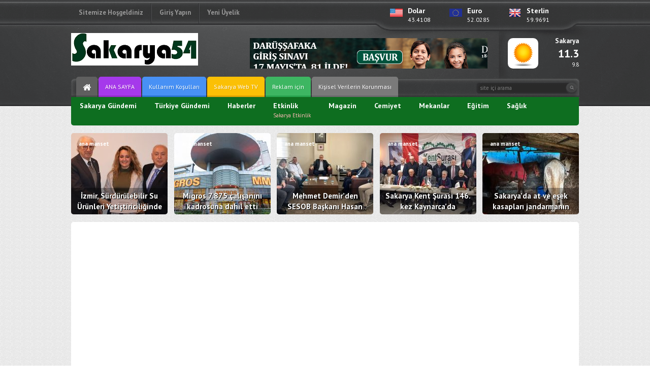

--- FILE ---
content_type: text/html; charset=UTF-8
request_url: https://www.sakarya54.net/buyuksehir-evinde-ruzgar-gibi-esti/
body_size: 44925
content:
<!DOCTYPE html PUBLIC "-//W3C//DTD XHTML 1.0 Transitional//EN" "http://www.w3.org/TR/xhtml1/DTD/xhtml1-transitional.dtd">
<html xmlns="http://www.w3.org/1999/xhtml" dir="ltr" lang="tr">
<head profile="http://gmpg.org/xfn/11">
<meta http-equiv="Content-Type" content="text/html; charset=utf-8" />
<meta http-equiv="content-language" content="TR" />
<meta name="language" content="TR" />
	<meta name="viewport" content="width=device-width, initial-scale=1, maximum-scale=1" />
	<title>  Büyükşehir evinde rüzgâr gibi esti - Sakarya54 &#8211; Sakarya&#039;nın gür sesi</title>
<link rel="stylesheet" href="https://www.sakarya54.net/wp-content/themes/portal4/style.css" type="text/css" />
<link rel="alternate" type="application/rss+xml" title="RSS 2.0" href="https://www.sakarya54.net/feed/" />
<link rel="alternate" type="text/xml" title="RSS .92" href="https://www.sakarya54.net/feed/rss/" />
<link rel="alternate" type="application/atom+xml" title="Atom 0.3" href="https://www.sakarya54.net/feed/atom/" />
<link rel="pingback" href="https://www.sakarya54.net/xmlrpc.php" />
<meta name='robots' content='max-image-preview:large' />
<link rel="alternate" title="oEmbed (JSON)" type="application/json+oembed" href="https://www.sakarya54.net/wp-json/oembed/1.0/embed?url=https%3A%2F%2Fwww.sakarya54.net%2Fbuyuksehir-evinde-ruzgar-gibi-esti%2F" />
<link rel="alternate" title="oEmbed (XML)" type="text/xml+oembed" href="https://www.sakarya54.net/wp-json/oembed/1.0/embed?url=https%3A%2F%2Fwww.sakarya54.net%2Fbuyuksehir-evinde-ruzgar-gibi-esti%2F&#038;format=xml" />
<style id='wp-img-auto-sizes-contain-inline-css' type='text/css'>
img:is([sizes=auto i],[sizes^="auto," i]){contain-intrinsic-size:3000px 1500px}
/*# sourceURL=wp-img-auto-sizes-contain-inline-css */
</style>
<style id='wp-block-library-inline-css' type='text/css'>
:root{--wp-block-synced-color:#7a00df;--wp-block-synced-color--rgb:122,0,223;--wp-bound-block-color:var(--wp-block-synced-color);--wp-editor-canvas-background:#ddd;--wp-admin-theme-color:#007cba;--wp-admin-theme-color--rgb:0,124,186;--wp-admin-theme-color-darker-10:#006ba1;--wp-admin-theme-color-darker-10--rgb:0,107,160.5;--wp-admin-theme-color-darker-20:#005a87;--wp-admin-theme-color-darker-20--rgb:0,90,135;--wp-admin-border-width-focus:2px}@media (min-resolution:192dpi){:root{--wp-admin-border-width-focus:1.5px}}.wp-element-button{cursor:pointer}:root .has-very-light-gray-background-color{background-color:#eee}:root .has-very-dark-gray-background-color{background-color:#313131}:root .has-very-light-gray-color{color:#eee}:root .has-very-dark-gray-color{color:#313131}:root .has-vivid-green-cyan-to-vivid-cyan-blue-gradient-background{background:linear-gradient(135deg,#00d084,#0693e3)}:root .has-purple-crush-gradient-background{background:linear-gradient(135deg,#34e2e4,#4721fb 50%,#ab1dfe)}:root .has-hazy-dawn-gradient-background{background:linear-gradient(135deg,#faaca8,#dad0ec)}:root .has-subdued-olive-gradient-background{background:linear-gradient(135deg,#fafae1,#67a671)}:root .has-atomic-cream-gradient-background{background:linear-gradient(135deg,#fdd79a,#004a59)}:root .has-nightshade-gradient-background{background:linear-gradient(135deg,#330968,#31cdcf)}:root .has-midnight-gradient-background{background:linear-gradient(135deg,#020381,#2874fc)}:root{--wp--preset--font-size--normal:16px;--wp--preset--font-size--huge:42px}.has-regular-font-size{font-size:1em}.has-larger-font-size{font-size:2.625em}.has-normal-font-size{font-size:var(--wp--preset--font-size--normal)}.has-huge-font-size{font-size:var(--wp--preset--font-size--huge)}.has-text-align-center{text-align:center}.has-text-align-left{text-align:left}.has-text-align-right{text-align:right}.has-fit-text{white-space:nowrap!important}#end-resizable-editor-section{display:none}.aligncenter{clear:both}.items-justified-left{justify-content:flex-start}.items-justified-center{justify-content:center}.items-justified-right{justify-content:flex-end}.items-justified-space-between{justify-content:space-between}.screen-reader-text{border:0;clip-path:inset(50%);height:1px;margin:-1px;overflow:hidden;padding:0;position:absolute;width:1px;word-wrap:normal!important}.screen-reader-text:focus{background-color:#ddd;clip-path:none;color:#444;display:block;font-size:1em;height:auto;left:5px;line-height:normal;padding:15px 23px 14px;text-decoration:none;top:5px;width:auto;z-index:100000}html :where(.has-border-color){border-style:solid}html :where([style*=border-top-color]){border-top-style:solid}html :where([style*=border-right-color]){border-right-style:solid}html :where([style*=border-bottom-color]){border-bottom-style:solid}html :where([style*=border-left-color]){border-left-style:solid}html :where([style*=border-width]){border-style:solid}html :where([style*=border-top-width]){border-top-style:solid}html :where([style*=border-right-width]){border-right-style:solid}html :where([style*=border-bottom-width]){border-bottom-style:solid}html :where([style*=border-left-width]){border-left-style:solid}html :where(img[class*=wp-image-]){height:auto;max-width:100%}:where(figure){margin:0 0 1em}html :where(.is-position-sticky){--wp-admin--admin-bar--position-offset:var(--wp-admin--admin-bar--height,0px)}@media screen and (max-width:600px){html :where(.is-position-sticky){--wp-admin--admin-bar--position-offset:0px}}

/*# sourceURL=wp-block-library-inline-css */
</style><style id='global-styles-inline-css' type='text/css'>
:root{--wp--preset--aspect-ratio--square: 1;--wp--preset--aspect-ratio--4-3: 4/3;--wp--preset--aspect-ratio--3-4: 3/4;--wp--preset--aspect-ratio--3-2: 3/2;--wp--preset--aspect-ratio--2-3: 2/3;--wp--preset--aspect-ratio--16-9: 16/9;--wp--preset--aspect-ratio--9-16: 9/16;--wp--preset--color--black: #000000;--wp--preset--color--cyan-bluish-gray: #abb8c3;--wp--preset--color--white: #ffffff;--wp--preset--color--pale-pink: #f78da7;--wp--preset--color--vivid-red: #cf2e2e;--wp--preset--color--luminous-vivid-orange: #ff6900;--wp--preset--color--luminous-vivid-amber: #fcb900;--wp--preset--color--light-green-cyan: #7bdcb5;--wp--preset--color--vivid-green-cyan: #00d084;--wp--preset--color--pale-cyan-blue: #8ed1fc;--wp--preset--color--vivid-cyan-blue: #0693e3;--wp--preset--color--vivid-purple: #9b51e0;--wp--preset--gradient--vivid-cyan-blue-to-vivid-purple: linear-gradient(135deg,rgb(6,147,227) 0%,rgb(155,81,224) 100%);--wp--preset--gradient--light-green-cyan-to-vivid-green-cyan: linear-gradient(135deg,rgb(122,220,180) 0%,rgb(0,208,130) 100%);--wp--preset--gradient--luminous-vivid-amber-to-luminous-vivid-orange: linear-gradient(135deg,rgb(252,185,0) 0%,rgb(255,105,0) 100%);--wp--preset--gradient--luminous-vivid-orange-to-vivid-red: linear-gradient(135deg,rgb(255,105,0) 0%,rgb(207,46,46) 100%);--wp--preset--gradient--very-light-gray-to-cyan-bluish-gray: linear-gradient(135deg,rgb(238,238,238) 0%,rgb(169,184,195) 100%);--wp--preset--gradient--cool-to-warm-spectrum: linear-gradient(135deg,rgb(74,234,220) 0%,rgb(151,120,209) 20%,rgb(207,42,186) 40%,rgb(238,44,130) 60%,rgb(251,105,98) 80%,rgb(254,248,76) 100%);--wp--preset--gradient--blush-light-purple: linear-gradient(135deg,rgb(255,206,236) 0%,rgb(152,150,240) 100%);--wp--preset--gradient--blush-bordeaux: linear-gradient(135deg,rgb(254,205,165) 0%,rgb(254,45,45) 50%,rgb(107,0,62) 100%);--wp--preset--gradient--luminous-dusk: linear-gradient(135deg,rgb(255,203,112) 0%,rgb(199,81,192) 50%,rgb(65,88,208) 100%);--wp--preset--gradient--pale-ocean: linear-gradient(135deg,rgb(255,245,203) 0%,rgb(182,227,212) 50%,rgb(51,167,181) 100%);--wp--preset--gradient--electric-grass: linear-gradient(135deg,rgb(202,248,128) 0%,rgb(113,206,126) 100%);--wp--preset--gradient--midnight: linear-gradient(135deg,rgb(2,3,129) 0%,rgb(40,116,252) 100%);--wp--preset--font-size--small: 13px;--wp--preset--font-size--medium: 20px;--wp--preset--font-size--large: 36px;--wp--preset--font-size--x-large: 42px;--wp--preset--spacing--20: 0.44rem;--wp--preset--spacing--30: 0.67rem;--wp--preset--spacing--40: 1rem;--wp--preset--spacing--50: 1.5rem;--wp--preset--spacing--60: 2.25rem;--wp--preset--spacing--70: 3.38rem;--wp--preset--spacing--80: 5.06rem;--wp--preset--shadow--natural: 6px 6px 9px rgba(0, 0, 0, 0.2);--wp--preset--shadow--deep: 12px 12px 50px rgba(0, 0, 0, 0.4);--wp--preset--shadow--sharp: 6px 6px 0px rgba(0, 0, 0, 0.2);--wp--preset--shadow--outlined: 6px 6px 0px -3px rgb(255, 255, 255), 6px 6px rgb(0, 0, 0);--wp--preset--shadow--crisp: 6px 6px 0px rgb(0, 0, 0);}:where(.is-layout-flex){gap: 0.5em;}:where(.is-layout-grid){gap: 0.5em;}body .is-layout-flex{display: flex;}.is-layout-flex{flex-wrap: wrap;align-items: center;}.is-layout-flex > :is(*, div){margin: 0;}body .is-layout-grid{display: grid;}.is-layout-grid > :is(*, div){margin: 0;}:where(.wp-block-columns.is-layout-flex){gap: 2em;}:where(.wp-block-columns.is-layout-grid){gap: 2em;}:where(.wp-block-post-template.is-layout-flex){gap: 1.25em;}:where(.wp-block-post-template.is-layout-grid){gap: 1.25em;}.has-black-color{color: var(--wp--preset--color--black) !important;}.has-cyan-bluish-gray-color{color: var(--wp--preset--color--cyan-bluish-gray) !important;}.has-white-color{color: var(--wp--preset--color--white) !important;}.has-pale-pink-color{color: var(--wp--preset--color--pale-pink) !important;}.has-vivid-red-color{color: var(--wp--preset--color--vivid-red) !important;}.has-luminous-vivid-orange-color{color: var(--wp--preset--color--luminous-vivid-orange) !important;}.has-luminous-vivid-amber-color{color: var(--wp--preset--color--luminous-vivid-amber) !important;}.has-light-green-cyan-color{color: var(--wp--preset--color--light-green-cyan) !important;}.has-vivid-green-cyan-color{color: var(--wp--preset--color--vivid-green-cyan) !important;}.has-pale-cyan-blue-color{color: var(--wp--preset--color--pale-cyan-blue) !important;}.has-vivid-cyan-blue-color{color: var(--wp--preset--color--vivid-cyan-blue) !important;}.has-vivid-purple-color{color: var(--wp--preset--color--vivid-purple) !important;}.has-black-background-color{background-color: var(--wp--preset--color--black) !important;}.has-cyan-bluish-gray-background-color{background-color: var(--wp--preset--color--cyan-bluish-gray) !important;}.has-white-background-color{background-color: var(--wp--preset--color--white) !important;}.has-pale-pink-background-color{background-color: var(--wp--preset--color--pale-pink) !important;}.has-vivid-red-background-color{background-color: var(--wp--preset--color--vivid-red) !important;}.has-luminous-vivid-orange-background-color{background-color: var(--wp--preset--color--luminous-vivid-orange) !important;}.has-luminous-vivid-amber-background-color{background-color: var(--wp--preset--color--luminous-vivid-amber) !important;}.has-light-green-cyan-background-color{background-color: var(--wp--preset--color--light-green-cyan) !important;}.has-vivid-green-cyan-background-color{background-color: var(--wp--preset--color--vivid-green-cyan) !important;}.has-pale-cyan-blue-background-color{background-color: var(--wp--preset--color--pale-cyan-blue) !important;}.has-vivid-cyan-blue-background-color{background-color: var(--wp--preset--color--vivid-cyan-blue) !important;}.has-vivid-purple-background-color{background-color: var(--wp--preset--color--vivid-purple) !important;}.has-black-border-color{border-color: var(--wp--preset--color--black) !important;}.has-cyan-bluish-gray-border-color{border-color: var(--wp--preset--color--cyan-bluish-gray) !important;}.has-white-border-color{border-color: var(--wp--preset--color--white) !important;}.has-pale-pink-border-color{border-color: var(--wp--preset--color--pale-pink) !important;}.has-vivid-red-border-color{border-color: var(--wp--preset--color--vivid-red) !important;}.has-luminous-vivid-orange-border-color{border-color: var(--wp--preset--color--luminous-vivid-orange) !important;}.has-luminous-vivid-amber-border-color{border-color: var(--wp--preset--color--luminous-vivid-amber) !important;}.has-light-green-cyan-border-color{border-color: var(--wp--preset--color--light-green-cyan) !important;}.has-vivid-green-cyan-border-color{border-color: var(--wp--preset--color--vivid-green-cyan) !important;}.has-pale-cyan-blue-border-color{border-color: var(--wp--preset--color--pale-cyan-blue) !important;}.has-vivid-cyan-blue-border-color{border-color: var(--wp--preset--color--vivid-cyan-blue) !important;}.has-vivid-purple-border-color{border-color: var(--wp--preset--color--vivid-purple) !important;}.has-vivid-cyan-blue-to-vivid-purple-gradient-background{background: var(--wp--preset--gradient--vivid-cyan-blue-to-vivid-purple) !important;}.has-light-green-cyan-to-vivid-green-cyan-gradient-background{background: var(--wp--preset--gradient--light-green-cyan-to-vivid-green-cyan) !important;}.has-luminous-vivid-amber-to-luminous-vivid-orange-gradient-background{background: var(--wp--preset--gradient--luminous-vivid-amber-to-luminous-vivid-orange) !important;}.has-luminous-vivid-orange-to-vivid-red-gradient-background{background: var(--wp--preset--gradient--luminous-vivid-orange-to-vivid-red) !important;}.has-very-light-gray-to-cyan-bluish-gray-gradient-background{background: var(--wp--preset--gradient--very-light-gray-to-cyan-bluish-gray) !important;}.has-cool-to-warm-spectrum-gradient-background{background: var(--wp--preset--gradient--cool-to-warm-spectrum) !important;}.has-blush-light-purple-gradient-background{background: var(--wp--preset--gradient--blush-light-purple) !important;}.has-blush-bordeaux-gradient-background{background: var(--wp--preset--gradient--blush-bordeaux) !important;}.has-luminous-dusk-gradient-background{background: var(--wp--preset--gradient--luminous-dusk) !important;}.has-pale-ocean-gradient-background{background: var(--wp--preset--gradient--pale-ocean) !important;}.has-electric-grass-gradient-background{background: var(--wp--preset--gradient--electric-grass) !important;}.has-midnight-gradient-background{background: var(--wp--preset--gradient--midnight) !important;}.has-small-font-size{font-size: var(--wp--preset--font-size--small) !important;}.has-medium-font-size{font-size: var(--wp--preset--font-size--medium) !important;}.has-large-font-size{font-size: var(--wp--preset--font-size--large) !important;}.has-x-large-font-size{font-size: var(--wp--preset--font-size--x-large) !important;}
/*# sourceURL=global-styles-inline-css */
</style>

<style id='classic-theme-styles-inline-css' type='text/css'>
/*! This file is auto-generated */
.wp-block-button__link{color:#fff;background-color:#32373c;border-radius:9999px;box-shadow:none;text-decoration:none;padding:calc(.667em + 2px) calc(1.333em + 2px);font-size:1.125em}.wp-block-file__button{background:#32373c;color:#fff;text-decoration:none}
/*# sourceURL=/wp-includes/css/classic-themes.min.css */
</style>
<script type="text/javascript" src="https://www.sakarya54.net/wp-content/themes/portal4/admin/js/javas.js?ver=1.0" id="javas-js"></script>
<link rel="https://api.w.org/" href="https://www.sakarya54.net/wp-json/" /><link rel="alternate" title="JSON" type="application/json" href="https://www.sakarya54.net/wp-json/wp/v2/posts/226828" /><link rel="EditURI" type="application/rsd+xml" title="RSD" href="https://www.sakarya54.net/xmlrpc.php?rsd" />
<link rel="canonical" href="https://www.sakarya54.net/buyuksehir-evinde-ruzgar-gibi-esti/" />
<link rel='shortlink' href='https://www.sakarya54.net/?p=226828' />
<link rel="icon" href="https://www.sakarya54.net/wp-content/uploads/2024/02/54.png" sizes="32x32" />
<link rel="icon" href="https://www.sakarya54.net/wp-content/uploads/2024/02/54.png" sizes="192x192" />
<link rel="apple-touch-icon" href="https://www.sakarya54.net/wp-content/uploads/2024/02/54.png" />
<meta name="msapplication-TileImage" content="https://www.sakarya54.net/wp-content/uploads/2024/02/54.png" />
<script type="text/javascript" src="https://www.sakarya54.net/wp-content/themes/portal4/js/jquery.js"></script>
<script type="text/javascript" src="https://www.sakarya54.net/wp-content/themes/portal4/js/foto-slayt.js"></script>
<!-- Google tag (gtag.js) -->
<script async src="https://www.googletagmanager.com/gtag/js?id=G-R05DY5NVN8"></script>
<script>
  window.dataLayer = window.dataLayer || [];
  function gtag(){dataLayer.push(arguments);}
  gtag('js', new Date());
  gtag('config', 'G-R05DY5NVN8');
</script>
</head>
<body>
<div class="tamkapla">
<div id="wrap">
<div id="header">
<div class="hsol">	
<ul class="hmenu">
<li><b>Sitemize Hoşgeldiniz</b></li>
<li><a href="https://www.sakarya54.net/uye-paneli/">Giriş Yapın</a></li>
<li><a href="https://www.sakarya54.net/uye-paneli?sayfa=uyelik">Yeni Üyelik</a></li>
</ul>
</div>

<div class="hsag"><div class="doviz"><div class="dk dolar"><b>Dolar</b>43.4108</div><div class="dk euro"><b>Euro</b>52.0285</div><div class="dk sterlin"><b>Sterlin</b>59.9691</div></div></div>

<div class="tmz"></div>

<div class="logo"><a href="https://www.sakarya54.net" title="Sakarya54 &#8211; Sakarya&#039;nın gür sesi"></a></div>

<div class="hads"><div class="hadss"><a href="https://www.darussafaka.org/egitim-kurumlari/darussafaka-sinavi?utm_source=google&utm_medium=banner&utm_campaign=sinav2026_destek&utm_id=sinav2026"><img class="alignnone size-full wp-image-280318" src="https://www.sakarya54.net/wp-content/uploads/2026/01/573x71.jpg" alt="" width="573" height="71" /></a></div></div>

<div class="hava">

<div class="havad">
<img src="https://www.sakarya54.net/wp-content/themes/portal4/inc/modul/havadurumu/i/32.gif" alt="hava durumu" />
<p><b>Sakarya</b><i>11.3</i><span>9.8</span></p>    
</div>

</div>

<div class="tmz"></div>


<div class="renkli">

<div class="ana-m"><a href="https://www.sakarya54.net"><i class="fa icon-home"></i></a></div>

<div class="ara-m mmor"><a href="https://www.sakarya54.net/">ANA SAYFA</a></div>
<div class="ara-m mmavi"><a href="https://www.sakarya54.net/kullanim-kosullari/">Kullanım Koşulları</a></div>
<div class="ara-m msari"><a href="https://www.sakarya54.net/web-tv/">Sakarya Web TV</a></div>
<div class="ara-m myesil"><a href="https://www.sakarya54.net/reklam/">Reklam için</a></div>
<div class="ara-m mgri"><a href="https://www.sakarya54.net/kisisel-verilerin-korunmasi/">Kişisel Verilerin Korunması</a></div>

<div class="arama">
<form id="searchform" method="get" action="/index.php">
<input type="text" value="site içi arama" onfocus="this.value=''" name="s" id="searchbox" />
<input type="submit" id="searchbutton" value="" />
</form>
</div>

</div>

<div class="tmz"></div>

<div id="anamenu" class="menu-ana-menu-container"><ul id="menu-ana-menu" class="anamenu"><li id="menu-item-265" class="menu-item menu-item-type-taxonomy menu-item-object-category"><a href="https://www.sakarya54.net/category/gundem/"><b>Sakarya Gündemi</b><i></i></a></li>
<li id="menu-item-270" class="menu-item menu-item-type-taxonomy menu-item-object-category"><a href="https://www.sakarya54.net/category/turkiyeden/"><b>Türkiye Gündemi</b><i></i></a></li>
<li id="menu-item-229315" class="menu-item menu-item-type-custom menu-item-object-custom menu-item-has-children has-sub"><a href="#"><b>Haberler</b><i></i></a>
<ul>
	<li id="menu-item-263" class="menu-item menu-item-type-taxonomy menu-item-object-category"><a href="https://www.sakarya54.net/category/ekonomi/"><b>Ekonomi</b><i></i></a></li>
	<li id="menu-item-264" class="menu-item menu-item-type-taxonomy menu-item-object-category"><a href="https://www.sakarya54.net/category/guncel/"><b>Guncel</b><i></i></a></li>
</ul>
</li>
<li id="menu-item-12085" class="menu-item menu-item-type-taxonomy menu-item-object-category menu-item-has-children has-sub"><a href="https://www.sakarya54.net/category/etkinlik/"><b>Etkinlik</b><i>Sakarya Etkinlik</i></a>
<ul>
	<li id="menu-item-12088" class="menu-item menu-item-type-taxonomy menu-item-object-category"><a href="https://www.sakarya54.net/category/sinema/"><b>Sinema</b><i>SAKARYA SİNEMA SALONLARI</i></a></li>
	<li id="menu-item-12086" class="menu-item menu-item-type-taxonomy menu-item-object-category"><a href="https://www.sakarya54.net/category/gezi/"><b>Gezi</b><i>Sakarya gezilecek yerler</i></a></li>
	<li id="menu-item-12087" class="menu-item menu-item-type-taxonomy menu-item-object-category"><a href="https://www.sakarya54.net/category/yeme-icme/"><b>Yeme İçme</b><i>Sakarya yemek yenilecek yerler</i></a></li>
</ul>
</li>
<li id="menu-item-266" class="menu-item menu-item-type-taxonomy menu-item-object-category"><a href="https://www.sakarya54.net/category/magazin/"><b>Magazin</b><i></i></a></li>
<li id="menu-item-261" class="menu-item menu-item-type-taxonomy menu-item-object-category"><a href="https://www.sakarya54.net/category/cemiyet/"><b>Cemiyet</b><i></i></a></li>
<li id="menu-item-267" class="menu-item menu-item-type-taxonomy menu-item-object-category"><a href="https://www.sakarya54.net/category/mekanlar/"><b>Mekanlar</b><i></i></a></li>
<li id="menu-item-262" class="menu-item menu-item-type-taxonomy menu-item-object-category"><a href="https://www.sakarya54.net/category/egitim/"><b>Eğitim</b><i></i></a></li>
<li id="menu-item-268" class="menu-item menu-item-type-taxonomy menu-item-object-category"><a href="https://www.sakarya54.net/category/saglik/"><b>Sağlık</b><i></i></a></li>
</ul></div>
</div>

<div class="tmz"></div><div class="bos15"></div>


<div class="uhk uhk">
<a href="https://www.sakarya54.net/izmir-surdurulebilir-su-urunleri-yetistiriciliginde-uluslararasi-merkez-oldu/" title="İzmir, Sürdürülebilir Su Ürünleri Yetiştiriciliğinde Uluslararası Merkez Oldu">
<p><i>ana manset</i><b>İzmir, Sürdürülebilir Su Ürünleri Yetiştiriciliğinde Uluslararası Merkez Oldu</b></p>
<img src="https://www.sakarya54.net/wp-content/uploads/bfi_thumb/ece-ribwnna14bp3j6smfnru1bs2qdvezb4jsfhc4mks74.jpg" alt="İzmir, Sürdürülebilir Su Ürünleri Yetiştiriciliğinde Uluslararası Merkez Oldu" />
</a>
</div>
<div class="uhk uhk">
<a href="https://www.sakarya54.net/migros-7-875-calisanini-kadrosuna-dahil-etti/" title="Migros 7.875 çalışanını kadrosuna dahil etti">
<p><i>ana manset</i><b>Migros 7.875 çalışanını kadrosuna dahil etti</b></p>
<img src="https://www.sakarya54.net/wp-content/uploads/bfi_thumb/Migros-ribwc5p1l7yxmrhdiozzk859cuhwwhinjkfoyvm08w.jpg" alt="Migros 7.875 çalışanını kadrosuna dahil etti" />
</a>
</div>
<div class="uhk uhk">
<a href="https://www.sakarya54.net/mehmet-demirden-sesob-baskani-hasan-alisana-ziyaret/" title="Mehmet Demir’den SESOB Başkanı Hasan Alişan’a ziyaret">
<p><i>ana manset</i><b>Mehmet Demir’den SESOB Başkanı Hasan Alişan’a ziyaret</b></p>
<img src="https://www.sakarya54.net/wp-content/uploads/bfi_thumb/alisan-rib6xg14u9spfm5jssyymjtyh501c56645qbc5v5c0.jpg" alt="Mehmet Demir’den SESOB Başkanı Hasan Alişan’a ziyaret" />
</a>
</div>
<div class="uhk uhk">
<a href="https://www.sakarya54.net/sakarya-kent-surasi-146-kez-kaynarcada-toplandi/" title="Sakarya Kent Şurası 146. kez Kaynarca&#8217;da toplandı">
<p><i>ana manset</i><b>Sakarya Kent Şurası 146. kez Kaynarca&#8217;da toplandı</b></p>
<img src="https://www.sakarya54.net/wp-content/uploads/bfi_thumb/kay-rib8vzt1smdgtzoduaswrqxfk99t2b8whcga1t9ebk.jpg" alt="Sakarya Kent Şurası 146. kez Kaynarca&#8217;da toplandı" />
</a>
</div>
<div class="uhk uhk noara">
<a href="https://www.sakarya54.net/sakaryada-at-ve-esek-kasaplari-jandarmanin-fotokapanina-takildi-supheliler-yakalandi/" title="Sakarya&#8217;da at ve eşek kasapları jandarmanın fotokapanına takıldı! Şüpheliler yakalandı">
<p><i>ana manset</i><b>Sakarya&#8217;da at ve eşek kasapları jandarmanın fotokapanına takıldı! Şüpheliler yakalandı</b></p>
<img src="https://www.sakarya54.net/wp-content/uploads/bfi_thumb/at2-riado51wepwhea4zd0a81ujyg6luuemgas7mcplzuo.jpg" alt="Sakarya&#8217;da at ve eşek kasapları jandarmanın fotokapanına takıldı! Şüpheliler yakalandı" />
</a>
</div>
<div class="tmz"></div>


<div class="content">

<div class="ads-tam"><script async src="https://pagead2.googlesyndication.com/pagead/js/adsbygoogle.js"></script>
<!-- sakarya_yatay -->
<ins class="adsbygoogle"
     style="display:block"
     data-ad-client="ca-pub-2355563774730012"
     data-ad-slot="6819621967"
     data-ad-format="auto"
     data-full-width-responsive="true"></ins>
<script>
     (adsbygoogle = window.adsbygoogle || []).push({});
</script>
</div>

<div class="solbar">

<div class="dkapla">


<div class="icbaslik">
<h1>Büyükşehir evinde rüzgâr gibi esti</h1>
<p><i class="fa icon-calendar"></i> 29.01.2024</p>
<p><i class="fa icon-eye-open"></i>  Kişi Okumuş</p>
<p><i class="fa icon-comments"></i> 0 Yorum</p>
</div>

<div class="icsosyal">

<div class="icssol">
<a class="icssol1" href="http://www.facebook.com/share.php?u=https://www.sakarya54.net/buyuksehir-evinde-ruzgar-gibi-esti/" _fcksavedurl="http://www.facebook.com/share.php?u=https://www.sakarya54.net/buyuksehir-evinde-ruzgar-gibi-esti/" target="_blank"></a>
<a class="icssol2" href="https://twitter.com/share" data-url="https://www.sakarya54.net/buyuksehir-evinde-ruzgar-gibi-esti/" data-lang="tr" target="_blank"></a>
<a class="icssol3" href="https://plus.google.com/share?url=https://www.sakarya54.net/buyuksehir-evinde-ruzgar-gibi-esti/&t=Büyükşehir evinde rüzgâr gibi esti" target="_blank"></a>
</div>

<div class="icssag">
<a class="icssag1" onclick="degistir('iceriktext',-2);"></a>
<a class="icssag2" onclick="degistir('iceriktext','2');"></a>
<a class="icssag3" onclick="window.print();"></a>
</div>

</div>
<div class="bos15"></div>

<div class="emldetay-sol"><script type="text/javascript" src="https://www.sakarya54.net/wp-content/themes/portal4/js/manset.js"></script>

<div id="slider2">

<div class="contentdiv"><img src="https://www.sakarya54.net/wp-content/uploads/2024/01/b-sehir-ampute-kpk.jpg" alt="" /></div>





</div>

<div class="tmz"></div>

<div id="paginate-slider2">

<a class="toc" href="#slider2"><img src="https://www.sakarya54.net/wp-content/uploads/2024/01/b-sehir-ampute-kpk.jpg" alt="" /></a>





</div>

<script type="text/javascript">featuredcontentslider.init({
	id: "slider2", 
	contentsource: ["inline", ""], 
	toc: "markup",
	nextprev: ["", ""], 
	revealtype: "mouseover",
	enablefade: [false, 0.4],
	autorotate: [true, 4000], 
	onChange: function(previndex, curindex){ 
	}
})</script></div>

<div class="emldetay-sag">

<div class="uyari-g"><p>Fırsat Hakkında</p></div>


<div class="fr-fiyat">
<p></p>
<b></b>
</div>

<div class="uyari-r"><p>Toplam İndirim Oranı : % </p></div>

<div class="hemensiparis"><a onclick="bilgilendirme()" href="#bilgilendirme">Hemen Sipariş Ver</a></div>

</div>

<div class="tmz"></div><div class="bos20"></div>
<div class="uyari-s"><p>İlan Açıklaması</p></div>
<div class="icerik sifir" id="iceriktext" style="font-size:13px;"><h2>Büyükşehir evinde rüzgâr gibi esti:</h2>
<h2>12-1</h2>
<h4>
Sakarya Büyükşehir Belediyesi Bedensel Engelliler Futbol Ampute Futbol 1. Ligi’nin<br />
ilk yarısını evinde aldığı 12-1’lik farklı Adana galibiyetiyle kapattı.<br />
Sakarya Büyükşehir Belediye Bedensel Engelliler Futbol Takımı, Türkiye Bedensel<br />
Engelliler Federasyonu Ampute Futbol 1. Ligi’nde fırtına gibi esiyor. Büyükşehir ekibi,<br />
Futbol Ampute 1. Ligi ilk yarısının son maçında Adana Ampute Futbol kulübünü Yeni<br />
Sakarya Stadı yanındaki komplekste misafir etti.<br />
Halı Sahası’nda misafir eden Büyükşehir ekibi, mücadeleyi 12-1’lik farklı bir galibiyetle<br />
tamamladı. Maçta yüksek bir tempoyla bariz üstünlüğü ele geçiren Büyükşehir’in<br />
futbolcuları her iki yarıda da rüzgâr gibi esti.<br />
Goller peş peşe geldi<br />
Büyükşehir Bedensel Engelliler Futbol Takımı’nın gollerini 2 ve 31. dakika Ali, 6 ve 8<br />
dakika Doğanay, 25 ve 27.dakika Nurettin, 29 dakika Mustafa, 35.dakika Baran, 37 ve 39<br />
dakika Hüseyin attı. Rakibin tek golü ise 15.dakika Muhammed’ten geldi.<br />
Büyükşehir ekibi, aldığı bu galibiyetle ikinci yarıya hazırlık sürecine moralle girerek<br />
“şampiyonluk” iddiasını güçlendirdi.<br />
Şampiyonluk vurgusu<br />
Büyükşehir Ampute Takımı Kulübü Başkanı Başkan Cemil Yıldırım, maç sonu yaptığı<br />
açıklamada “Bu yolun sonu şampiyonluk” vurgusu yaparak şöyle dedi: “Oynadığımız<br />
futbol bizi çok memnun etti. 2. Yarı için yaptığımız 2 süper star transferler ile<br />
şampiyonluğa doğru yürüyeceğiz. Kötü hava şartlarına rağmen tribünlerde yerini alıp bizi<br />
destekleyen seyircilerimize, her zaman desteklerini gösteren Başkanımız Sn. Ekrem<br />
Yüce’ye tüm şehre teşekkür ederiz” dedi.</h4>
<p><a href="https://www.sakarya54.net/wp-content/uploads/2024/01/b-sehir-ampute-kpk.jpg"><img fetchpriority="high" decoding="async" class="alignnone size-full wp-image-226829" src="https://www.sakarya54.net/wp-content/uploads/2024/01/b-sehir-ampute-kpk.jpg" alt="" width="672" height="448" srcset="https://www.sakarya54.net/wp-content/uploads/2024/01/b-sehir-ampute-kpk.jpg 672w, https://www.sakarya54.net/wp-content/uploads/2024/01/b-sehir-ampute-kpk-300x200.jpg 300w" sizes="(max-width: 672px) 100vw, 672px" /></a> <a href="https://www.sakarya54.net/wp-content/uploads/2024/01/b-sehir-ampute2.jpg"><img decoding="async" class="alignnone  wp-image-226830" src="https://www.sakarya54.net/wp-content/uploads/2024/01/b-sehir-ampute2.jpg" alt="" width="669" height="892" srcset="https://www.sakarya54.net/wp-content/uploads/2024/01/b-sehir-ampute2.jpg 624w, https://www.sakarya54.net/wp-content/uploads/2024/01/b-sehir-ampute2-225x300.jpg 225w" sizes="(max-width: 669px) 100vw, 669px" /></a> <a href="https://www.sakarya54.net/wp-content/uploads/2024/01/bsehir-ampute1.jpg"><img decoding="async" class="alignnone  wp-image-226831" src="https://www.sakarya54.net/wp-content/uploads/2024/01/bsehir-ampute1.jpg" alt="" width="665" height="887" srcset="https://www.sakarya54.net/wp-content/uploads/2024/01/bsehir-ampute1.jpg 600w, https://www.sakarya54.net/wp-content/uploads/2024/01/bsehir-ampute1-225x300.jpg 225w" sizes="(max-width: 665px) 100vw, 665px" /></a></p>
</div>
<div class="tmz"></div>

<div id="bilgilendirme">
<div class="uyari-s"><p>SİPARİŞ FORMU</p></div>


<form method="post" action="" id="form">

<div class="uyari-g"><p>Adınız - Soyadınız</p></div><input type="text" name="isim" id="isim" class="cls-input" /><div class="tmz"></div>
<div class="uyari-g"><p>Mail Adresiniz</p></div><input type="text" name="email" id="email" class="cls-input" /><div class="tmz"></div>
<div class="uyari-g"><p>Telefon Numaranız</p></div><input type="text" name="telefon" id="telefon" class="cls-input" /><div class="tmz"></div>
<div class="uyari-g"><p>Açık Adresiniz</p></div><textarea name="adres" id="adres" class="cls-text"></textarea><div class="tmz"></div>
<div class="uyari-g"><p>Bize Mesajınız</p></div><textarea name="not" id="not" class="cls-text"></textarea><div class="tmz"></div>

<div class="uyari-s"><p>Aşağıdaki kutu içerisindeki kod sipariş numaranızdır. Formu göndermeden önce sipariş numaranızı mutlaka not ediniz.</p></div>
<input type="text" name="siparisno" id="siparisno" class="cls-input" value="4BNQT1UFV3H9S" readonly />
<div class="tmz"></div>

<input type="hidden" name="tur" id="tur" value="siparis" />
<input type="hidden" name="urun" id="urun" value="Büyükşehir evinde rüzgâr gibi esti" />
<input type="hidden" name="ipno" id="ipno" value="3.144.19.52" />
<input type="hidden" name="date" id="date" value="28.01.2026" />
<input type="hidden" name="time" id="time" value="17:30" />
<input type="hidden" name="sayfa" id="sayfa" value="https://www.sakarya54.net/buyuksehir-evinde-ruzgar-gibi-esti/" />

<input type="submit" name="button" id="button" class="tamamdir" value="FORMU GÖNDER" />

</form>

</div>

<div class="etiket"><b>İlgili Terimler : </b></div>


</div>

<div class="tmz"></div>
<div class="duzbaslik"><p>YORUMLAR</p></div><div class="bkapla"><div class="yorumlar">
</div></div>

</div>

<div class="sagbar"><div class="sagads"><script async src="https://pagead2.googlesyndication.com/pagead/js/adsbygoogle.js"></script>
<!-- sakarya_yatay -->
<ins class="adsbygoogle"
     style="display:block"
     data-ad-client="ca-pub-2355563774730012"
     data-ad-slot="6819621967"
     data-ad-format="auto"
     data-full-width-responsive="true"></ins>
<script>
     (adsbygoogle = window.adsbygoogle || []).push({});
</script>


</div><a href="https://www.ferrero.com/tr/tr/"><img class="alignnone size-full wp-image-252423" src="https://www.sakarya54.net/wp-content/uploads/2026/01/ferrero.jpg" alt="" width="306" height="724" /></a>
</a>

<div class="sbaslik sb1"><i class="fa icon-list"></i><p>BENZER İÇERİKLER</p></div>
<div class="skaplaa">

<div class="a2scok">
<a href="https://www.sakarya54.net/izmir-surdurulebilir-su-urunleri-yetistiriciliginde-uluslararasi-merkez-oldu/" title="İzmir, Sürdürülebilir Su Ürünleri Yetiştiriciliğinde Uluslararası Merkez Oldu"><img src="https://www.sakarya54.net/wp-content/uploads/bfi_thumb/ece-ribwnn9zexe9eykok05xmy5de9ie8m7wbypg4jv5v8.jpg" alt="İzmir, Sürdürülebilir Su Ürünleri Yetiştiriciliğinde Uluslararası Merkez Oldu" /></a>
<p><a href="https://www.sakarya54.net/izmir-surdurulebilir-su-urunleri-yetistiriciliginde-uluslararasi-merkez-oldu/" title="İzmir, Sürdürülebilir Su Ürünleri Yetiştiriciliğinde Uluslararası Merkez Oldu">İzmir, Sürdürülebilir Su Ürünleri Yetiştiriciliğinde Uluslararası Merkez Oldu</a></p>
</div>
<div class="a2scok">
<a href="https://www.sakarya54.net/migros-7-875-calisanini-kadrosuna-dahil-etti/" title="Migros 7.875 çalışanını kadrosuna dahil etti"><img src="https://www.sakarya54.net/wp-content/uploads/bfi_thumb/Migros-ribwc5ozvto3ij9fn1e35uik0q4w5sm033nsyswdx0.jpg" alt="Migros 7.875 çalışanını kadrosuna dahil etti" /></a>
<p><a href="https://www.sakarya54.net/migros-7-875-calisanini-kadrosuna-dahil-etti/" title="Migros 7.875 çalışanını kadrosuna dahil etti">Migros 7.875 çalışanını kadrosuna dahil etti</a></p>
</div>
<div class="a2scok">
<a href="https://www.sakarya54.net/buyuksehirden-kadinlara-ozel-gece-unutulmayan-sarkilar-yogun-ilgi-gordu/" title="Büyükşehir’den kadınlara özel gece: “Unutulmayan Şarkılar” yoğun ilgi gördü"><img src="https://www.sakarya54.net/wp-content/uploads/bfi_thumb/konser-kl1-ribtjmuczo25vta0ml4fi7pwz9lqz3jexk0fbhy3ck.jpg" alt="Büyükşehir’den kadınlara özel gece: “Unutulmayan Şarkılar” yoğun ilgi gördü" /></a>
<p><a href="https://www.sakarya54.net/buyuksehirden-kadinlara-ozel-gece-unutulmayan-sarkilar-yogun-ilgi-gordu/" title="Büyükşehir’den kadınlara özel gece: “Unutulmayan Şarkılar” yoğun ilgi gördü">Büyükşehir’den kadınlara özel gece: “Unutulmayan Şarkılar” yoğun ilgi gördü</a></p>
</div>
<div class="a2scok">
<a href="https://www.sakarya54.net/selahiye-kulturevinde-asfalt-serimi-gerceklestirildi/" title="Selahiye Kültürevi’nde Asfalt Serimi Gerçekleştirildi"><img src="https://www.sakarya54.net/wp-content/uploads/bfi_thumb/selahye-ribtewpkmnl9ie5581kygwnhgiwb9vrzy5xjgeycms.jpg" alt="Selahiye Kültürevi’nde Asfalt Serimi Gerçekleştirildi" /></a>
<p><a href="https://www.sakarya54.net/selahiye-kulturevinde-asfalt-serimi-gerceklestirildi/" title="Selahiye Kültürevi’nde Asfalt Serimi Gerçekleştirildi">Selahiye Kültürevi’nde Asfalt Serimi Gerçekleştirildi</a></p>
</div>

</div>
<div class="sbaslik sb3"><i class="fa icon-facebook"></i><p>FACEBOOKTA BİZ</p></div>
<div class="skapla"><div class="moborta">
<iframe src="//www.facebook.com/plugins/likebox.php?href=https://www.facebook.com/sakarya54.net&amp;width=300&amp;height=225&amp;colorscheme=light&amp;show_faces=true&amp;border_color&amp;stream=false&amp;header=false&amp;" scrolling="no" frameborder="0" style="border:none; overflow:hidden; width:300px; height:225px;"></iframe>
</div>
</div>
</div>
</div>



</div>
</div>

<div class="tmz"></div>

<div class="footer">
<div class="ortala">


<div class="fust">
<p>Tüm Hakları Saklıdır - İzinsiz İçerik Kopyalanamaz</p>
<span><b>FeSa Bilişim</b></span>
</div>

<div class="forta">
<p><i class="fa icon-home"></i><b>Sakarya'nın Haber Portalına Hoşgeldiniz. Aradığınız Herşey Burada...</b></p>
<div class="fsosyal">
<a target="_blank" href="https://www.facebook.com/sakarya54.net"></a>
<a target="_blank" href="https://www.x.com/duman_fehmi#"></a>
<a target="_blank" href="https://www.youtube.com/@sakarya54tv59"></a>
<a target="_blank" href="#"></a>
<a target="_blank" class="noaraa" href=""></a>
</div>
</div>

<div class="falt">
<div class="ffmenu"><p>KURUMSAL BİLGİLER</p><div class="menu-ana-menu-container"><ul id="menu-ana-menu-1" class="fmenu"><li class="menu-item menu-item-type-taxonomy menu-item-object-category menu-item-265"><a href="https://www.sakarya54.net/category/gundem/">Sakarya Gündemi</a></li>
<li class="menu-item menu-item-type-taxonomy menu-item-object-category menu-item-270"><a href="https://www.sakarya54.net/category/turkiyeden/">Türkiye Gündemi</a></li>
<li class="menu-item menu-item-type-custom menu-item-object-custom menu-item-229315"><a href="#">Haberler</a></li>
<li class="menu-item menu-item-type-taxonomy menu-item-object-category menu-item-12085"><a href="https://www.sakarya54.net/category/etkinlik/">Etkinlik</a></li>
<li class="menu-item menu-item-type-taxonomy menu-item-object-category menu-item-266"><a href="https://www.sakarya54.net/category/magazin/">Magazin</a></li>
<li class="menu-item menu-item-type-taxonomy menu-item-object-category menu-item-261"><a href="https://www.sakarya54.net/category/cemiyet/">Cemiyet</a></li>
<li class="menu-item menu-item-type-taxonomy menu-item-object-category menu-item-267"><a href="https://www.sakarya54.net/category/mekanlar/">Mekanlar</a></li>
<li class="menu-item menu-item-type-taxonomy menu-item-object-category menu-item-262"><a href="https://www.sakarya54.net/category/egitim/">Eğitim</a></li>
<li class="menu-item menu-item-type-taxonomy menu-item-object-category menu-item-268"><a href="https://www.sakarya54.net/category/saglik/">Sağlık</a></li>
</ul></div></div>
<div class="ffmenu"><p>ÖNE ÇIKAN KATEGORİLER</p><div class="menu-ana-menu-container"><ul id="menu-ana-menu-2" class="fmenu"><li class="menu-item menu-item-type-taxonomy menu-item-object-category menu-item-265"><a href="https://www.sakarya54.net/category/gundem/">Sakarya Gündemi</a></li>
<li class="menu-item menu-item-type-taxonomy menu-item-object-category menu-item-270"><a href="https://www.sakarya54.net/category/turkiyeden/">Türkiye Gündemi</a></li>
<li class="menu-item menu-item-type-custom menu-item-object-custom menu-item-229315"><a href="#">Haberler</a></li>
<li class="menu-item menu-item-type-taxonomy menu-item-object-category menu-item-12085"><a href="https://www.sakarya54.net/category/etkinlik/">Etkinlik</a></li>
<li class="menu-item menu-item-type-taxonomy menu-item-object-category menu-item-266"><a href="https://www.sakarya54.net/category/magazin/">Magazin</a></li>
<li class="menu-item menu-item-type-taxonomy menu-item-object-category menu-item-261"><a href="https://www.sakarya54.net/category/cemiyet/">Cemiyet</a></li>
<li class="menu-item menu-item-type-taxonomy menu-item-object-category menu-item-267"><a href="https://www.sakarya54.net/category/mekanlar/">Mekanlar</a></li>
<li class="menu-item menu-item-type-taxonomy menu-item-object-category menu-item-262"><a href="https://www.sakarya54.net/category/egitim/">Eğitim</a></li>
<li class="menu-item menu-item-type-taxonomy menu-item-object-category menu-item-268"><a href="https://www.sakarya54.net/category/saglik/">Sağlık</a></li>
</ul></div></div>
<div class="ffmenu"><p>DİĞER</p><div class="menu-ana-menu-container"><ul id="menu-ana-menu-3" class="fmenu"><li class="menu-item menu-item-type-taxonomy menu-item-object-category menu-item-265"><a href="https://www.sakarya54.net/category/gundem/">Sakarya Gündemi</a></li>
<li class="menu-item menu-item-type-taxonomy menu-item-object-category menu-item-270"><a href="https://www.sakarya54.net/category/turkiyeden/">Türkiye Gündemi</a></li>
<li class="menu-item menu-item-type-custom menu-item-object-custom menu-item-229315"><a href="#">Haberler</a></li>
<li class="menu-item menu-item-type-taxonomy menu-item-object-category menu-item-12085"><a href="https://www.sakarya54.net/category/etkinlik/">Etkinlik</a></li>
<li class="menu-item menu-item-type-taxonomy menu-item-object-category menu-item-266"><a href="https://www.sakarya54.net/category/magazin/">Magazin</a></li>
<li class="menu-item menu-item-type-taxonomy menu-item-object-category menu-item-261"><a href="https://www.sakarya54.net/category/cemiyet/">Cemiyet</a></li>
<li class="menu-item menu-item-type-taxonomy menu-item-object-category menu-item-267"><a href="https://www.sakarya54.net/category/mekanlar/">Mekanlar</a></li>
<li class="menu-item menu-item-type-taxonomy menu-item-object-category menu-item-262"><a href="https://www.sakarya54.net/category/egitim/">Eğitim</a></li>
<li class="menu-item menu-item-type-taxonomy menu-item-object-category menu-item-268"><a href="https://www.sakarya54.net/category/saglik/">Sağlık</a></li>
</ul></div></div>
<div class="fsag">
<b>info@sakarya54.net</b><p>...</p><b>+90 539  7082290</b><p>...</p></div>
</div>

<div class="enalt"><p>DİĞER SİTEMİZ
<a href="https://www.dernekturk.com">
<img src="http://www.dernekturk.com/wp-content/uploads/2025/02/dernekt.png" style="width:150px; height:90px"></a></p></div>
</div>
</div>

<div class="tmz"></div>

<script type="text/javascript" src="https://www.sakarya54.net/wp-content/themes/portal4/js/tabcontent.js"></script>
<link href='https://fonts.googleapis.com/css?family=PT+Sans:400,700,800&subset=latin,latin-ext' rel='stylesheet' type='text/css'>
<link rel="stylesheet" href="https://www.sakarya54.net/wp-content/themes/portal4/js/font/css/font-awesome.min.css" />




<script type="text/javascript" src="https://www.sakarya54.net/wp-content/themes/portal4/js/fc/jquery.fancybox.js?v=2.1.4"></script>
<script type="text/javascript" src="https://www.sakarya54.net/wp-content/themes/portal4/js/fc/fancy.js"></script>
<link rel="stylesheet" type="text/css" href="https://www.sakarya54.net/wp-content/themes/portal4/js/fc/jquery.fancybox.css?v=2.1.4" media="screen" />

<script language="javascript">
function degistir(kaynak,deger)
{
var hedef=document.getElementById(kaynak);
var hedeffont=parseInt(hedef.style.fontSize,10)
hedef.style.fontSize = (hedeffont+parseInt(deger,10)) + 'px';
}
</script>

<script type="text/javascript">function bilgilendirme() { document.getElementById('bilgilendirme').style.display="block"; }</script>




<style type="text/css">

#anamenu {
	background:#0e6e20;
	border-bottom: 3px solid #0e6e20;
	}

.anamenu li {
	border-right:1px solid #0e6e20;
	}

.anamenu li.current-menu-item a, .anamenu li a:hover {
	color: #FFFFFF;
	}	
	
.anamenu li b{
	color: #FFFFFF;
	}

.anamenu li i{
	color: #ffbab6;
	}

ul.anamenu li ul {
	background:#0e6e20;
	}

.anamenu li ul li, .anamenu li ul li:hover {
	border-bottom: 1px solid #0e6e20;
	}

.anamenu li li a b {
	color: #FFFFFF;
	}

.bant p{
	background: #0e6e20;
	color: #ffffff;
	}

.bant p i{
	color:#ffffff;
	}

#tickerf li i {
	background:#0e6e20;
	color:#ffffff;
	}

#paginate-slider2 {
	background:#0e6e20;
	border-bottom: 3px solid #0e6e20;
	}

#paginate-slider2 a{
	border-right: 1px solid #0e6e20;
	color:#FFFFFF;
	}

a.tummanset {
	border-right: 1px solid #0e6e20;
	color:#FFFFFF;
	}

.duzbaslik p, .duzbaslik h1 {
	color:#0e6e20;
	}

.ek2tab li.selected {
	border-top: 4px solid #0e6e20 !important;
	}

.ek2tab li.selected a {
	color:#0e6e20 !important;
	}

h1.fibaslik {
	color:#0e6e20;
	}
	
.yzk-sag b{
	color:#0e6e20;
	}

.yzd-sag b{
	color:#0e6e20;
	}

.yzd-sag a{
	color:#0e6e20;
	}

#ftabs li.selected, #fetabs li.selected {
	border-top: 4px solid #0e6e20;
	}
	
#ektabs li.selected {
	border-top: 4px solid #0e6e20;
	}

#ntabs li.selected {
	border-top: 4px solid #0e6e20;
	}
	
.firmabaslik p i{
	color:#0e6e20;
	}
	
.firmabaslik span i{
	color:#0e6e20;
	}

#ftabs li.selected i, #fetabs li.selected i {
	color:#0e6e20;
	}

#ntabs li.selected i {
	color:#0e6e20;
	}


</style>


<script type="speculationrules">
{"prefetch":[{"source":"document","where":{"and":[{"href_matches":"/*"},{"not":{"href_matches":["/wp-*.php","/wp-admin/*","/wp-content/uploads/*","/wp-content/*","/wp-content/plugins/*","/wp-content/themes/portal4/*","/*\\?(.+)"]}},{"not":{"selector_matches":"a[rel~=\"nofollow\"]"}},{"not":{"selector_matches":".no-prefetch, .no-prefetch a"}}]},"eagerness":"conservative"}]}
</script>

</body>
</html>

--- FILE ---
content_type: text/html; charset=utf-8
request_url: https://www.google.com/recaptcha/api2/aframe
body_size: 269
content:
<!DOCTYPE HTML><html><head><meta http-equiv="content-type" content="text/html; charset=UTF-8"></head><body><script nonce="3SfFHGumkjJQPz5UthADgQ">/** Anti-fraud and anti-abuse applications only. See google.com/recaptcha */ try{var clients={'sodar':'https://pagead2.googlesyndication.com/pagead/sodar?'};window.addEventListener("message",function(a){try{if(a.source===window.parent){var b=JSON.parse(a.data);var c=clients[b['id']];if(c){var d=document.createElement('img');d.src=c+b['params']+'&rc='+(localStorage.getItem("rc::a")?sessionStorage.getItem("rc::b"):"");window.document.body.appendChild(d);sessionStorage.setItem("rc::e",parseInt(sessionStorage.getItem("rc::e")||0)+1);localStorage.setItem("rc::h",'1769621439034');}}}catch(b){}});window.parent.postMessage("_grecaptcha_ready", "*");}catch(b){}</script></body></html>

--- FILE ---
content_type: text/css
request_url: https://www.sakarya54.net/wp-content/themes/portal4/style.css
body_size: 103567
content:
/* 
	Theme Name: TemaFabrika Portal 4
	Theme URL: http://www.temafabrika.com
	Description: TemaFabrika Portal 4
	Author: TemaFabrika
	Author URI: http://www.temafabrika.com
	Version: 3.0
*/

body {
	background: url(i/bg.png);
	width: 100%;
	color: #434343;
	margin: 0px auto 0px;
	padding: 0px;
	line-height:1.4;
	font-family: 'PT Sans', sans-serif;
	font-size:13px;
	}
	
a, a:visited { color: #434343; font-size:13px; font-weight: 700; text-decoration: none; border:0px; }
a:hover { color: #970e0e; text-decoration: underline; }
.clr, .tmz {	clear:both;	}
img { border:0px; }
.bos5 { float:left; width:100%; height: 5px; overflow:hidden; margin: 0px 0px 0px 0px; padding: 0px 0px 0px 0px; border: 0px; }
.bos10 { float:left; width:100%; height: 10px; overflow:hidden; margin: 0px 0px 0px 0px; padding: 0px 0px 0px 0px; border: 0px; }
.bos15 { float:left; width:100%; height: 15px; overflow:hidden; margin: 0px 0px 0px 0px; padding: 0px 0px 0px 0px; border: 0px; }
.bos20 { float:left; width:100%; height: 20px; overflow:hidden; margin: 0px 0px 0px 0px; padding: 0px 0px 0px 0px; border: 0px; }
.bos30 { float:left; width:100%; height: 30px; overflow:hidden; margin: 0px 0px 0px 0px; padding: 0px 0px 0px 0px; border: 0px; }
.hmenum { display:none; }

.tamkapla {
	background: url(i/wrap.png) repeat-x center top;
	width: 100%;
	height:auto;
	overflow:hidden;
	margin: 0px;
	padding: 0px;
	border: 0px;
	}

#wrap {
	position: relative;
	width: 1000px;
	height:auto;
	overflow:hidden;
	margin: 0px auto 0px;
	padding: 0px;
	border: 0px;
	}

#header {
	float:left;
	width: 100%;
	height: auto;
	overflow:hidden;
	margin: 0px 0px 0px 0px;
	padding: 0px 0px 0px 0px;
	border: 0px;
	}

.hsol {
	float:left;
	width: 590px;
	height: 60px;
	overflow:hidden;
	margin: 0px 20px 0px 0px;
	padding: 0px 0px 0px 0px;
	border: 0px;
	}	

.hmenu {
	list-style:none;
	float:left;
	width: 100%;
	height: 40px;
	overflow:hidden;
	margin: 6px 0px 0px 0px;
	padding: 0px 0px 0px 0px;
	border: 0px;
	}
	
.hmenu li {
	list-style:none;
	float:left;
	width: auto;
	height: 40px;
	overflow:hidden;
	margin: 0px 0px 0px 0px;
	padding: 0px 0px 0px 0px;
	border: 0px;
	border-right:1px solid #303033;
	border-left:1px solid #4e4f50;
	}
	
.hmenu li.current-menu-item {
	border-left:0px;
	border-right:0px;
	}
	
.hmenu li:first-child {
	border-left:0px;
	}
	
.hmenu li:last-child {
	border-right:0px;
	}

.hmenu li a, .hmenu li b {
	float:left;
	width: 100%;
	height: 20px;
	overflow:hidden;
	margin: 0px 0px 0px 0px;
	padding: 10px 15px 10px 15px;
	border: 0px;
	font-family: 'PT Sans', sans-serif;
	color:#989898;
	font-size:13px;
	font-weight:700;
	text-decoration:none;
	}
	
.hmenu li.current-menu-item a, .hmenu li a:hover, .hmenu li.current-menu-item b {
	background:url(i/byz.png);
	color:#FFFFFF;
	text-decoration:none;
	}	
	
.hsag {
	float:left;
	width: 390px;
	height: 60px;
	overflow:hidden;
	margin: 0px 0px 0px 0px;
	padding: 0px 0px 0px 0px;
	border: 0px;
	}	

.doviz {
	float:left;
	width: 100%;
	height: auto;
	overflow:hidden;
	margin: 12px 0px 0px 0px;
	padding: 0px 0px 0px 6px;
	border: 0px;
	}

.dk {
	float:left;
	width: 27%;
	height: auto;
	overflow:hidden;
	margin: 0px 0px 0px 3%;
	padding: 0px 0px 0px 35px;
	border: 0px;
	font-family: 'PT Sans', sans-serif;
	-webkit-box-sizing: border-box; -moz-box-sizing: border-box; -ms-box-sizing: border-box; box-sizing: border-box;
	font-size:12px;
	font-weight:400;
	color:#FFFFFF;
	text-decoration:none;
	}

.dolar { background:url(i/dolar.png) no-repeat 0px 5px; }
.euro { background:url(i/euro.png) no-repeat 0px 5px; }
.sterlin { background:url(i/sterlin.png) no-repeat 0px 5px;	}

.dk b{
	float:left;
	width: 100%;
	height: auto;
	overflow:hidden;
	margin: 0px 0px 0px 0px;
	padding: 0px 0px 0px 0px;
	border: 0px;
	font-size:14px;
	font-weight:700;
	color:#FFFFFF;
	text-decoration:none;
	}
	
.logo {
	float:left;
	width: 290px;
	height: 70px;
	overflow:hidden;
	margin: 5px 62px 0px 0px;
	padding: 0px 0px 0px 0px;
	border: 0px;
	}

.logo a{
	background: url(i/logo.png) no-repeat;
	float:left;
	width: 100%;
	height: 70px;
	overflow:hidden;
	margin: 0px 0px 0px 0px;
	padding: 0px 0px 0px 0px;
	border: 0px;
	}

.hads {
	float:left;
	width: 468px;
	height: 70px;
	overflow:hidden;
	margin: 5px 40px 0px 0px;
	padding: 0px 0px 0px 0px;
	border: 0px;
	}

.hadss {
	float:left;
	width: 100%;
	height: 60px;
	overflow:hidden;
	margin: 10px 0px 0px 0px;
	padding: 0px 0px 0px 0px;
	border: 0px;
	}

.hava {
	float:left;
	width: 140px;
	height: 70px;
	overflow:hidden;
	margin: 5px 0px 0px 0px;
	padding: 0px 0px 0px 0px;
	border: 0px;
	}
	
.havad {
	float:left;
	width: 100%;
	height: 70px;
	overflow:hidden;
	margin: 0px 0px 0px 0px;
	padding: 0px 0px 0px 0px;
	border: 0px;
	}

.havad img{
	background:#FFF;
	float:left;
	width: 50px;
	height: 50px;
	overflow:hidden;
	margin: 10px 5px 0px 0px;
	padding: 5px;
	border: 0px;
	border-radius:10px;
	}

.havad p{
	float:left;
	width: 75px;
	height: auto;
	overflow:hidden;
	margin: 0px 0px 0px 0px;
	padding: 0px 0px 0px 0px;
	border: 0px;
	font-family: 'PT Sans', sans-serif;
	}

.havad p b{
	float:left;
	width: 100%;
	height: auto;
	overflow:hidden;
	margin: 7px 0px 0px 0px;
	padding: 0px 0px 0px 0px;
	border: 0px;
	text-align:right;
	color:#ffffff;
	font-size:13px;
	font-weight:700;
	text-decoration:none;
	}

.havad p i{
	float:left;
	width: 100%;
	height: auto;
	overflow:hidden;
	margin: 0px 0px 0px 0px;
	padding: 0px 0px 0px 0px;
	border: 0px;
	text-align:right;
	color:#ffffff;
	font-style:normal;
	font-size:22px;
	font-weight:700;
	text-decoration:none;
	}

.havad p span{
	float:left;
	width: 100%;
	height: auto;
	overflow:hidden;
	margin: 0px 0px 0px 0px;
	padding: 0px 0px 0px 0px;
	border: 0px;
	color:#ffffff;
	text-align:right;
	font-size:11px;
	font-weight:300;
	text-decoration:none;
	}

.renkli {
	float: left;
	width: 100%;
	height: 40px;
	overflow:hidden;
	margin: 16px 0px 0px 0px;
	padding: 0px 0px 0px 0px;
	border: 0px;
}

.ana-m {
	background: #5f5f5f;
	float: left;
	width: auto;
	height: 37px;
	overflow:hidden;
	margin: 0px 0px 0px 10px;
	padding: 0px 0px 0px 0px;
	border-bottom: 3px solid #4f4d50;
	border-radius:5px 5px 0px 0px;
}

.ana-m a{
	float: left;
	width: 100%;
	height: 15px;
	overflow:hidden;
	margin: 0px 0px 0px 0px;
	padding: 12px 13px 10px 13px;
	border: 0px;
	font-family: 'PT Sans', sans-serif;
	color:#FFFFFF;
	font-size:17px;
	font-weight:700;
	text-decoration:none;
}

.ara-m {
	float: left;
	width: auto;
	height: 37px;
	overflow:hidden;
	margin: 0px 0px 0px 2px;
	padding: 0px 0px 0px 0px;
	border-radius:5px 5px 0px 0px;
}

.ara-m a{
	float: left;
	width: 100%;
	height: 15px;
	overflow:hidden;
	margin: 0px 0px 0px 0px;
	padding: 12px 13px 10px 13px;
	border: 0px;
	font-family: 'PT Sans', sans-serif;
	color:#FFFFFF;
	font-size:12px;
	font-weight:400;
	text-decoration:none;
}

.ara-m a i{
	font-family: 'PT Sans', sans-serif;
	color:#FFFFFF;
	font-style:normal;
	font-size:12px;
	font-weight:700;
	text-decoration:none;
}

.ara-m a:hover  { text-decoration: underline; }
.mmor { background: #a539eb; border-bottom: 3px solid #9629cb; } 
.mmavi { background: #4891f5; border-bottom: 3px solid #2a74d3; } 
.msari { background: #fbc005; border-bottom: 3px solid #e0a403; } 
.myesil { background: #3db662; border-bottom: 3px solid #29a44f; } 
.mgri { background: #7a7a7a; border-bottom: 3px solid #6b696c; } 
.mmor a{ text-shadow: 1px 1px #9629cb; } 
.mmavi a{ text-shadow: 1px 1px #2a74d3; } 
.msari a{ text-shadow: 1px 1px #e0a403; } 
.myesil a{ text-shadow: 1px 1px #29a44f; } 
.mgri a{ text-shadow: 1px 1px #6b696c; } 

.arama {
	float: right;
	width: 190px;
	height: 32px;
	overflow:hidden;
	margin: 0px 5px 0px 0px;
	padding: 0px 0px 0px 0px;
	border: 0px;
}
	
#searchbox {
	background:none;
	float: left;
	width: 165px;
	height: 20px;
	overflow:hidden;
	margin: 12px 0px 0px 0px;
	padding: 0px 0px 0px 0px;
	border: 0px;
	font-family: 'PT Sans', sans-serif;
	color:#7d7d7d;
	font-size:11px;
	font-weight:400;
	text-decoration:none;
}
	
#searchbutton {
	background:none;
	float: left;
	width: 25px;
	height: 20px;
	overflow:hidden;
	margin: 12px 0px 0px 0px;
	padding: 0px 0px 0px 0px;
	border: 0px;
	cursor:pointer;
}
	
#anamenu {
	float:left;
	width: 100%;
	height: 53px;
	overflow:hidden;
	margin: 0px 0px 0px 0px;
	padding: 0px 0px 0px 0px;
	border-radius:0px 0px 5px 5px;
	}
	
ul.anamenu {
	list-style:none;
	float:left;
	width: 100%;
	height: 53px;
	overflow:hidden;
	margin: 0px 0px 0px 0px;
	padding: 0px 0px 0px 0px;
	border: 0px;
	font-family: 'PT Sans', sans-serif;
	}
	
.anamenu li {
	list-style:none;
	float:left;
	width: auto;
	height: 53px;
	overflow:hidden;
	margin: 0px 0px 0px 0px;
	padding: 0px 0px 0px 0px;
	border: 0px;
	}
	
.anamenu li.current-menu-item {
	border-right:0px;
	}
	
.anamenu li:first-child {
	border-left:0px;
	}
	
.anamenu li:last-child {
	border-right:0px;
	}

.anamenu li a{
	float:left;
	width: 100%;
	height: 53px;
	overflow:hidden;
	margin: 0px 0px 0px 0px;
	padding: 0px 17px 0px 17px;
	border: 0px;
	}
	
.anamenu li.current-menu-item a, .anamenu li a:hover {
	background:url(i/byz.png);
	text-decoration:none;
	}	
	
.anamenu li b{
	display:block;
	margin: 0px 0px 0px 0px;
	padding: 8px 0px 2px 0px;
	border: 0px;
	font-size:14px;
	font-weight:700;
	text-decoration:none;
	}

.anamenu li i{
	display:block;
	margin: 0px 0px 0px 0px;
	padding: 0px 0px 0px 0px;
	border: 0px;
	font-style:normal;
	font-size:11px;
	font-weight:400;
	text-decoration:none;
	}

.anamenu li a:hover b, .anamenu li a:hover i{
	text-decoration:none;
	}

ul.anamenu li ul {
	display:block;
	border-radius:0px 0px 11px 11px;
	float:left;
	width: 210px;
	z-index: 9999;
	position: absolute;
	left: -999em;
	height: auto;
	margin: 53px 0px 0px 0px;
	padding: 0px 0px 10px 0px;
	clear:both;
	}

ul.anamenu li ul li ul {
	display:none;
	float:left;
	width:0px;
	height: 0px;
	margin: 0px 0px 0px 0px;
	padding: 0px 0px 0px 0px;
	border:0px;
	}

.anamenu li ul li, .anamenu li ul li:hover {
	background:none;	
	float:left;
	width: 100%;
	height: auto;
	overflow:hidden;
	list-style:none;
	margin: 0px 0px 0px 0px;
	padding: 0px 0px 0px 0px;
	border:0px;
	}

.anamenu li li a, .anamenu li li a:link, .anamenu li li a:visited {
	background:none;	
	float:left;
	width: 200px;
	height: auto;
	overflow:hidden;
	margin: 0px 0px 0px 0px;
	padding: 9px 0px 8px 10px;
	border: 0px;
	}
	
.anamenu li li a b {
	background:none;	
	float:left;
	width: 100%;
	height: auto;
	overflow:hidden;
	margin: 0px 0px 0px 0px;
	padding: 0px 0px 0px 0px;
	border: 0px;
	font-size:13px;
	font-weight:400;
	text-decoration:none;
	}

.anamenu li li a i {
	display:none;
	float:left;
	width: 0px;
	height: 0px;
	overflow:hidden;
	margin: 0px 0px 0px 0px;
	padding: 0px 0px 0px 0px;
	border: 0px;
	}

.anamenu li li a:hover b{
	background:none;	
	text-decoration: underline;
	}
	
.anamenu li ul ul {
	margin: -32px 0 0 171px;
	}

.anamenu li:hover ul ul, .anamenu li:hover ul ul ul, .anamenu li.sfhover ul ul, .anamenu li.sfhover ul ul ul {
	left: -999em;
	}

.anamenu li:hover ul, .anamenu li li:hover ul, .anamenu li li li:hover ul, .anamenu li.sfhover ul, .anamenu li li.sfhover ul, .anamenu li li li.sfhover ul {
	left: auto;
	}

.anamenu li:hover, .anamenu li.sfhover { 
	position: static;
	}

.content {
	float:left;
	width: 100%;
	height: auto;
	overflow:hidden;
	margin: 15px 0px 0px 0px;
	padding: 0px 0px 0px 0px;
	border: 0px;
	}

.hcontent {
	float:left;
	width: 100%;
	height: auto;
	overflow:hidden;
	margin: 0px 0px 0px 0px;
	padding: 0px 0px 0px 0px;
	border: 0px;
	}

.uhk {
	float:left;
	width: 190px;
	height: 160px;
	overflow:hidden;
	margin: 0px 12.5px 0px 0px;
	padding: 0px 0px 0px 0px;
	border: 0px;
	}

.noara {
	margin: 0px 0px 0px 0px;
	}

.uhk a{
	position:relative;
	float:left;
	width: 100%;
	height: 160px;
	overflow:hidden;
	margin: 0px 0px 0px 0px;
	padding: 0px 0px 0px 0px;
	border: 0px;
	}

.uhk img{
	float:left;
	width: 100%;
	height: 160px;
	overflow:hidden;
	margin: 0px 0px 0px 0px;
	padding: 0px 0px 0px 0px;
	border: 0px;
	border-radius:5px;
	}

.uhk p{
	position:absolute;
	float:left;
	width: 100%;
	height: 160px;
	overflow:hidden;
	margin: 0px 0px 0px 0px;
	padding: 0px 0px 0px 0px;
	border: 0px;
	font-family: 'PT Sans', sans-serif;
	}

.uhk i{
	float:left;
	width: auto;
	height: 22px;
	overflow:hidden;
	margin: 13px 0px 0px 10px;
	padding: 1px 8px 0px 5px;
	border: 0px;
	font-size:11px;
	font-style:normal;
	font-weight:700;
	color:#FFF;
	text-decoration:none;
	}
	
.uhk b{
	background: rgba(0,0,0,0.3);
	float:left;
	width: 90%;
	height: 42px;
	overflow:hidden;
	margin: 72px 0px 0px 0px;
	padding: 5px 5% 5px 5%;
	border: 0px;
	text-align:center;
	font-size:15px;
	font-weight:700;
	color:#FFF;
	text-decoration:none;
	border-radius:0px 0px 5px 5px;
	text-shadow: 1px 1px #000;
	}
	
.uhk a:hover b{
	text-decoration: underline;
	}
	
.uhk1 i{ background: url(i/r1.png) no-repeat; }
.uhk2 i{ background: url(i/r2.png) no-repeat; }
.uhk3 i{ background: url(i/r3.png) no-repeat; }
.uhk4 i{ background: url(i/r4.png) no-repeat; }
.uhk5 i{ background: url(i/r5.png) no-repeat; }

.bant {
	background:#FFF;
	float:left;
	width: 100%;
	height: 45px;
	overflow:hidden;
	margin:  15px 0px 15px 0px;
	padding: 0px 0px 0px 0px;
	border: 0px;
	}
	
.bant p{
	float:left;
	width: 150px;
	height: 23px;
	overflow:hidden;
	margin:  0px 0px 0px 0px;
	padding: 12px 0px 10px 0px;
	border: 0px;
	font-family: 'PT Sans', sans-serif;
	font-size:14px;
	font-weight:700;
	text-decoration:none;
	}

.bant p i{
	float:left;
	width: auto;
	height: auto;
	overflow:hidden;
	margin:  0px 8px 0px 17px;
	padding: 0px 0px 0px 0px;
	border: 0px;
	font-style:normal;
	font-size:18px;
	font-weight:normal;
	text-decoration:none;
	}

#tickerf {
	list-style:none;
	float:left;
	width: 850px;
	height: 45px;
	overflow:hidden;
	margin:  0px 0px 0px 0px;
	padding: 0px 0px 0px 0px;
	border: 0px;
	}

#tickerf li {
	background:#FFF;
	list-style:none;
	float:left;
	width: 100%;
	height: 45px;
	overflow:hidden;
	margin:  0px 0px 0px 0px;
	padding: 0px 0px 0px 0px;
	border: 0px;
	}

#tickerf li  i {
	float:left;
	width: auto;
	height: 17px;
	overflow:hidden;
	margin:  12px 13px 12px 20px;
	padding: 2px 6px 2px 6px;
	border: 0px;
	text-align:center;
	font-family: 'PT Sans', sans-serif;
	font-size:11px;
	font-weight:700;
	font-style:normal;
	text-decoration:none;
	}

#tickerf li  a {
	float:left;
	width: auto;
	height: 21px;
	overflow:hidden;
	margin:  0px 0px 0px 0px;
	padding: 12px 0px 12px 0px;
	border: 0px;
	font-family: 'PT Sans', sans-serif;
	font-size:13px;
	font-weight:400;
	color:#4f4f4f;
	text-decoration:none;
	}

#tickerf li  a:hover {
	text-decoration: underline;
	}
	
#tickerf li  b {
	background:#383838;
	float: right;
	width: auto;
	height: 20px;
	overflow:hidden;
	margin:  0px 0px 0px 0px;
	padding: 13px 10px 12px 10px;
	border: 0px;
	font-family: 'PT Sans', sans-serif;
	font-size:12px;
	font-weight:400;
	color:#acacac;
	text-decoration:none;
	}
	
.manset {
	float:left;
	width: 690px;
	height: 370px;
	overflow:hidden;
	margin:  0px 10px 0px 0px;
	padding: 0px 0px 0px 0px;
	border: 0px;
	}

#slider2 {
	float:left;
	width: 100%;
	height: 324px;
	overflow:hidden;
	margin: 0px 0px 0px 0px;
	padding: 0px 0px 0px 0px;
	border: 0px;
	}

.contentdiv {
	float:left;
	width: 100%;
	height: 324px;
	overflow:hidden;
	margin: 0px 0px 0px 0px;
	padding: 0px 0px 0px 0px;
	border: 0px;
	}

.contentdiv img{
	float:left;
	width: 690px;
	height: 324px;
	overflow:hidden;
	margin: 0px 0px 0px 0px;
	padding: 0px 0px 0px 0px;
	border: 0px;
	border-radius:5px 5px 0px 0px;
	}

.contentdiv p{
	position:absolute;
	float:left;
	width: 650px;
	height: 127px;
	overflow:hidden;
	margin: 197px 0px 0px 20px;
	padding: 0px 0px 0px 0px;
	border: 0px;
	font-family: 'PT Sans', sans-serif;
	}

.contentdiv i{
	background: url(i/r1.png) no-repeat;
	float:left;
	width: auto;
	height: 22px;
	overflow:hidden;
	margin: 0px 0px 0px 0px;
	padding: 1px 8px 0px 5px;
	border: 0px;
	font-size:11px;
	font-style:normal;
	font-weight:700;
	color:#FFF;
	text-decoration:none;
	}
	
.contentdiv p a{
	float:left;
	width: 100%;
	height: auto;
	max-height: 64px;
	overflow:hidden;
	margin: 2px 0px 0px 0px;
	padding: 0px 0px 0px 0px;
	border: 0px;
	font-size:23px;
	font-weight:700;
	color:#FFF;
	text-decoration:none;
	text-shadow: 1px 1px #000;
	}
	
.contentdiv p a:hover {
	text-decoration: underline;
	}

.contentdiv span{
	float:left;
	width: 100%;
	height: auto;
	overflow:hidden;
	margin: 6px 0px 0px 0px;
	padding: 0px 0px 0px 0px;
	border: 0px;
	font-size:13px;
	font-weight:700;
	color:#FFF;
	text-decoration:none;
	text-shadow: 1px 1px #000;
	}
	
#paginate-slider2 {
	float:left;
	width: 100%;
	height: 43px;
	overflow:hidden;
	margin: 0px 0px 0px 0px;
	padding: 0px 0px 0px 0px;
	border-radius:0px 0px 5px 5px;
	}

#paginate-slider2 a{
	float:left;
	width: auto;
	height: 22px;
	overflow:hidden;
	margin: 0px 0px 0px 0px;
	padding: 11px 21px 10px 21px;
	font-family: 'PT Sans', sans-serif;
	font-size:15px;
	font-weight:700;
	text-decoration:none;
	}

#paginate-slider2 a:hover, #paginate-slider2 a.selected{
	background: url(i/byz.png);
	}

a.tummanset {
	float: left;
	width: auto;
	height: 22px;
	overflow:hidden;
	margin: 0px 0px 0px 0px;
	padding: 11px 21px 10px 21px;
	font-family: 'PT Sans', sans-serif;
	font-size:15px;
	font-weight:700;
	text-decoration:none;
	}

a.tummanset:hover {
	background: url(i/byz.png);
	}

.siyahmanset {
	background:#313131;
	float:left;
	width: 100%;
	height: 570px;
	overflow:hidden;
	margin:  0px 0px 15px 0px;
	padding: 10px;
	border: 0px;
	border-radius:10px;
	-webkit-box-sizing: border-box; -moz-box-sizing: border-box; -ms-box-sizing: border-box; box-sizing: border-box;
	}

#slider4 {
	float:left;
	width: 100%;
	height: 490px;
	overflow:hidden;
	margin: 0px 0px 0px 0px;
	padding: 0px 0px 0px 0px;
	border: 0px;
	}

.scontentdiv {
	float:left;
	width: 100%;
	height: 490px;
	overflow:hidden;
	margin: 0px 0px 0px 0px;
	padding: 0px 0px 0px 0px;
	border: 0px;
	}

.scontentdiv img{
	float:left;
	width: 100%;
	height: 490px;
	overflow:hidden;
	margin: 0px 0px 0px 0px;
	padding: 0px 0px 0px 0px;
	border: 0px;
	}

.scontentdiv p{
	position:absolute;
	float:left;
	width: 610px;
	height: 127px;
	overflow:hidden;
	margin: 350px 0px 0px 30px;
	padding: 0px 0px 0px 0px;
	border: 0px;
	font-family: 'PT Sans', sans-serif;
	}

.scontentdiv i{
	background: url(i/r1.png) no-repeat;
	float:left;
	width: auto;
	height: 22px;
	overflow:hidden;
	margin: 0px 0px 0px 0px;
	padding: 1px 8px 0px 5px;
	border: 0px;
	font-size:11px;
	font-style:normal;
	font-weight:700;
	color:#FFF;
	text-decoration:none;
	}
	
.scontentdiv p a{
	float:left;
	width: 100%;
	height: auto;
	max-height: 64px;
	overflow:hidden;
	margin: 2px 0px 0px 0px;
	padding: 0px 0px 0px 0px;
	border: 0px;
	font-size:23px;
	font-weight:700;
	color:#FFF;
	text-decoration:none;
	text-shadow: 1px 1px #000;
	}
	
.scontentdiv p a:hover {
	text-decoration: underline;
	}

.scontentdiv span{
	float:left;
	width: 100%;
	height: auto;
	overflow:hidden;
	margin: 6px 0px 0px 0px;
	padding: 0px 0px 0px 0px;
	border: 0px;
	font-size:13px;
	font-weight:700;
	color:#FFF;
	text-decoration:none;
	text-shadow: 1px 1px #000;
	}
	
#paginate-slider4 {
	float:left;
	width: 100%;
	height: 60px;
	overflow:hidden;
	margin: 0px 0px 0px 0px;
	padding: 0px 0px 0px 0px;
	border:0px;
	}

#paginate-slider4 a{
	float:left;
	width: 82.5px;
	height: 60px;
	overflow:hidden;
	margin: 0px 0px 0px 0px;
	padding: 0px 0px 0px 0px;
	border: 0px;
	}

#paginate-slider4 a img{
	float:left;
	width: 100%;
	height: 60px;
	overflow:hidden;
	margin: 0px 0px 0px 0px;
	padding: 0px 0px 0px 0px;
	border: 0px;
	-webkit-box-sizing: border-box; -moz-box-sizing: border-box; -ms-box-sizing: border-box; box-sizing: border-box;
	}

#paginate-slider4 a:hover img, #paginate-slider4 a.selected img{
	border-top:5px solid #ee503e;
	}
	
#anatabs {
	background:#fafafa;
	float: left;
	width: 100%;
	height: 70px;
	overflow:hidden;
	margin: 0px 0px 0px 0px;
	padding: 0px 0px 0px 0px;
	border: 0px;
	border-radius:5px 5px 0px 0px;
	}
	
#anatabs ul{
	float: left;
	width: 100%;
	height: 70px;
	overflow:hidden;
	margin: 0px 0px 0px 0px;
	padding: 0px 0px 0px 0px;
	border: 0px;
	}

#anatabs li{
	list-style:none;
	float: left;
	width: auto;
	height: 70px;
	overflow:hidden;
	margin: 0px 0px 0px 0px;
	padding: 0px 15px 0px 15px;
	border: 0px;
	border-right:1px solid #e5e5e5;
	}

#anatabs li a{
	float: left;
	width: 100%;
	height: 70px;
	overflow:hidden;
	margin: 0px 0px 0px 0px;
	padding: 0px 0px 0px 0px;
	border: 0px;
	text-align:center;
	font-family: 'PT Sans', sans-serif;
	font-size:14px;
	font-weight:700;
	color:#adadad;
	text-decoration:none;
	}

#anatabs li a i{
	float: left;
	width: 100%;
	height: auto;
	overflow:hidden;
	margin: 13px 0px 4px 0px;
	padding: 0px 0px 0px 0px;
	border: 0px;
	text-align:center;
	font-size:20px;
	font-style:normal;
	font-weight:normal;
	text-decoration:none;
	}

#anatabs li:hover, #anatabs li.selected {
	background:#272727;
	}

#anatabs li:hover a, #anatabs li.selected a, #anatabs li:hover a i, #anatabs li.selected a i {
	color:#FFF;
	}

.tabr1 {	color:#2867b8; }
.tabr2 {	color:#2ca8e6; }
.tabr3 {	color:#fcca06; }
.tabr4 {	color:#43bd6b; }
.tabr5 {	color:#aa3bec; }
.tabr6 {	color:#ff6501; }
.tabr7 {	color:#272727; }

.tabkapla {
	background:#272727;
	float:left;
	width: 100%;
	height: 290px;
	overflow:hidden;
	margin:  0px 0px 0px 0px;
	padding: 20px 0px 20px 0px;
	border: 0px;
	border-radius:0px 0px 5px 5px;
	}	
	
#tab1, #tab2, #tab3, #tab4, #tab5, #tab6, #tab7 {
	float:left;
	width: 100%;
	height: auto;
	overflow:hidden;
	margin:  0px 0px 0px 0px;
	padding: 0px 0px 0px 0px;
	border: 0px;
	}	
	
.tabsol {
	float:left;
	width: 640px;
	height: 290px;
	overflow:hidden;
	margin:  0px 40px 0px 20px;
	padding: 0px 0px 0px 0px;
	border: 0px;
	}

.tabsol img{
	float:left;
	width: 100%;
	height: 160px;
	overflow:hidden;
	margin:  0px 0px 8px 0px;
	padding: 0px 0px 0px 0px;
	border: 5px solid #5c5c5c;
	border-radius:5px;
	-webkit-box-sizing: border-box; -moz-box-sizing: border-box; -ms-box-sizing: border-box; box-sizing: border-box;
	}

.tabsol p{
	float:left;
	width: 100%;
	height: 121px;
	overflow:hidden;
	margin: 0px 0px 0px 0px;
	padding: 0px 0px 0px 0px;
	border: 0px;
	font-family: 'PT Sans', sans-serif;
	font-size:13px;
	font-weight:400;
	color:#a4a4a4;
	text-decoration:none;
	}
	
.tabsol b{
	float:left;
	width: 100%;
	height: auto;
	overflow:hidden;
	margin: 0px 0px 0px 0px;
	padding: 0px 0px 0px 0px;
	border: 0px;
	}
	
.tabsol b i{
	background: url(i/r1.png) no-repeat;
	float:left;
	width: auto;
	height: 22px;
	overflow:hidden;
	margin: 5px 0px 0px 0px;
	padding: 1px 8px 0px 5px;
	border: 0px;
	font-family: 'PT Sans', sans-serif;
	font-size:11px;
	font-style:normal;
	font-weight:700;
	color:#FFF;
	text-decoration:none;
	}
	
.tabsol b a{
	float:left;
	width: 100%;
	height: 29px;
	overflow:hidden;
	margin: 5px 0px 5px 0px;
	padding: 0px 0px 0px 0px;
	border: 0px;
	font-family: 'PT Sans', sans-serif;
	font-size:21px;
	font-weight:700;
	color:#FFF;
	text-decoration:none;
	text-shadow: 1px 1px #000;
	}
	
.tabsol b a:hover {
	text-decoration: underline;
	}
	
.tabsag{
	background:url(i/cz.png) no-repeat 70px -14px;
	float:left;
	width: 290px;
	height: 290px;
	overflow:hidden;
	margin:  0px 0px 0px 0px;
	padding: 0px 0px 0px 0px;
	border: 0px;
	}

.tabsagl {
	float:left;
	width: 100%;
	height: 55px;
	overflow:hidden;
	margin:  10px 0px 36px 0px;
	padding: 0px 0px 0px 0px;
	border: 0px;
	}

.tabsagl img{
	float:left;
	width: 55px;
	height: 55px;
	overflow:hidden;
	margin:  0px 40px 0px 0px;
	padding: 0px 0px 0px 0px;
	border: 5px solid #5c5c5c;
	border-radius:5px;
	-webkit-box-sizing: border-box; -moz-box-sizing: border-box; -ms-box-sizing: border-box; box-sizing: border-box;
	}

.tabsagl p{
	float:left;
	width: 185px;
	height: auto;
	overflow:hidden;
	margin: 0px 0px 0px 0px;
	padding: 0px 0px 0px 0px;
	border: 0px;
	}

.tabsagl p i{
	float:left;
	width: 100%;
	height: auto;
	overflow:hidden;
	margin: 0px 0px 3px 0px;
	padding: 0px 0px 0px 0px;
	border: 0px;
	font-family: 'PT Sans', sans-serif;
	font-size:12px;
	font-style:normal;
	font-weight:700;
	color:#fcca06;
	text-decoration:none;
	}

.tabsagl p a{
	float:left;
	width: 100%;
	height: auto;
	overflow:hidden;
	margin: 0px 0px 0px 0px;
	padding: 0px 0px 0px 0px;
	border: 0px;
	font-family: 'PT Sans', sans-serif;
	font-size:13px;
	font-weight:700;
	color:#FFF;
	text-decoration:none;
	}

.tabsagl p a:hover{
	text-decoration:underline;
	}

.duzbaslik  {
	background:#f0f0f0;
	float: left;
	width: 100%;
	height: 51px;
	overflow:hidden;
	margin: 0px 0px 0px 0px;
	padding: 0px 0px 0px 0px;
	border: 0px;
	border-left:1px solid #e1e1e1;
	border-top:1px solid #e1e1e1;
	border-right:1px solid #e1e1e1;
	border-radius:5px 5px 0px 0px;
	-webkit-box-sizing: border-box; -moz-box-sizing: border-box; -ms-box-sizing: border-box; box-sizing: border-box;
	}
			
.duzbaslik p, .duzbaslik h1 {
	float: left;
	width: auto;
	height: 20px;
	overflow:hidden;
	margin: 10px 0px 0px 15px;
	padding: 10px 15px 10px 15px;
	border: 0px;
	background:#FFF;
	border-top:1px solid #dfdfdf;
	border-left:1px solid #dfdfdf;
	border-right:1px solid #dfdfdf;
	font-family: 'PT Sans', sans-serif;
	font-size:14px;
	font-weight:700;
	text-decoration:none;
	}
	
.duzbaslik span {
	float: right;
	width: auto;
	height: 51px;
	overflow:hidden;
	margin: 0px 15px 0px 0px;
	padding: 0px 0px 0px 13px;
	border: 0px;
	border-left:1px solid #e5e5e5;
	}

.duzbaslik span a{
	float:left;
	width: 100%;
	height: 34px;
	overflow:hidden;
	margin: 0px 0px 0px 0px;
	padding: 17px 0px 0px 0px;
	border: 0px;
	font-family: 'PT Sans', sans-serif;
	font-size:14px;
	font-weight:700;
	color:#bebebe;
	text-decoration:none;
	}

.duzbaslik span i{
	float:left;
	width: auto;
	height: 34px;
	overflow:hidden;
	margin: 0px 10px 0px 0px;
	padding: 0px 0px 0px 0px;
	border: 0px;
	font-size:19px;
	font-style:normal;
	font-weight:normal;
	color:#bebebe;
	text-decoration:none;
	}

.duzbaslik span:hover a{
	text-decoration:underline;
	}

.firmabaslik {
	background: url(i/fbg.png) repeat-x;
	float: left;
	width: 100%;
	height: 51px;
	overflow:hidden;
	margin: 15px 0px 0px 0px;
	padding: 0px 0px 0px 0px;
	border: 0px;
	border-radius:15px 15px 0px 0px;
	}
	
.firmabaslik p {
	float: left;
	width: auto;
	height: 26px;
	overflow:hidden;
	margin: 0px 30px 0px 15px;
	padding: 17px 0px 8px 0px;
	border: 0px;
	font-family: 'PT Sans', sans-serif;
	font-size:14px;
	font-weight:700;
	color:#525252;
	text-decoration:none;
	}
	
.firmabaslik p i{
	float:left;
	width: auto;
	height: 26px;
	overflow:hidden;
	margin: 0px 10px 0px 0px;
	padding: 0px 0px 0px 0px;
	border: 0px;
	font-size:19px;
	font-style:normal;
	font-weight:normal;
	text-decoration:none;
	}

.firmabaslik span {
	float: right;
	width: auto;
	height: 51px;
	overflow:hidden;
	margin: 0px 15px 0px 0px;
	padding: 0px 0px 0px 13px;
	border: 0px;
	border-left:1px solid #e5e5e5;
	}

.firmabaslik span a{
	float:left;
	width: 100%;
	height: 34px;
	overflow:hidden;
	margin: 0px 0px 0px 0px;
	padding: 17px 0px 0px 0px;
	border: 0px;
	font-family: 'PT Sans', sans-serif;
	font-size:14px;
	font-weight:700;
	color:#bebebe;
	text-decoration:none;
	}

.firmabaslik span i{
	float:left;
	width: auto;
	height: 34px;
	overflow:hidden;
	margin: 0px 10px 0px 0px;
	padding: 0px 0px 0px 0px;
	border: 0px;
	font-size:19px;
	font-style:normal;
	font-weight:normal;
	text-decoration:none;
	}

.firmabaslik span:hover a{
	text-decoration:underline;
	}

#ftabs, #fetabs  {
	float: left;
	width: auto;
	height: 51px;
	overflow:hidden;
	margin: 0px 0px 0px 0px;
	padding: 0px 0px 0px 0px;
	border: 0px;
	}
	
#ftabs ul, #fetabs ul {
	float: left;
	width: 100%;
	height: 51px;
	overflow:hidden;
	margin: 0px 0px 0px 0px;
	padding: 0px 0px 0px 0px;
	border: 0px;
	}

#ftabs li, #fetabs li {
	list-style:none;
	float: left;
	width: auto;
	height: 51px;
	overflow:hidden;
	margin: 0px 0px 0px 0px;
	padding: 0px 15px 0px 15px;
	border: 0px;
	border-left:1px solid #eaeaea;
	border-right:1px solid #eaeaea;
	}

#ftabs li a, #fetabs li a {
	float: left;
	width: 100%;
	height: 34px;
	overflow:hidden;
	margin: 0px 0px 0px 0px;
	padding: 17px 0px 0px 0px;
	border: 0px;
	font-family: 'PT Sans', sans-serif;
	font-size:14px;
	color:#bebebe;
	font-weight:700;
	text-decoration:none;
	}

#ftabs li a i, #fetabs li a i {
	float: left;
	width: auto;
	height: auto;
	overflow:hidden;
	margin: 0px 10px 0px 0px;
	padding: 0px 0px 0px 0px;
	border: 0px;
	font-size:19px;
	color:#bebebe;
	font-style:normal;
	font-weight:normal;
	text-decoration:none;
	}

#ftabs li.selected a, #fetabs li.selected a {
	background:#ffffff;
	float: left;
	width: 100%;
	height: 38px;
	overflow:hidden;
	margin: 0px 0px 0px 0px;
	padding: 13px 0px 0px 0px;
	border: 0px;
	font-family: 'PT Sans', sans-serif;
	font-size:14px;
	color:#525252;
	font-weight:700;
	text-decoration:none;
	}

#ftabs li.selected, #fetabs li.selected {
	background:#ffffff;
	}

#ftabs li:hover a, #ftabs li:hover a i, #fetabs li:hover a, #fetabs li:hover a i {
	text-decoration:underline;
	}

.ekbaslik {
	background: url(i/ebg.png) repeat-x;
	float: left;
	width: 100%;
	height: 51px;
	overflow:hidden;
	margin: 15px 0px 0px 0px;
	padding: 0px 0px 0px 0px;
	border: 0px;
	border-radius:15px 15px 0px 0px;
	}
	
.ekbaslik p {
	float: left;
	width: auto;
	height: 26px;
	overflow:hidden;
	margin: 0px 30px 0px 15px;
	padding: 17px 0px 8px 0px;
	border: 0px;
	font-family: 'PT Sans', sans-serif;
	font-size:14px;
	font-weight:700;
	color:#FFFFFF;
	text-decoration:none;
	}
	
.ekbaslik p i{
	float:left;
	width: auto;
	height: 26px;
	overflow:hidden;
	margin: 0px 10px 0px 0px;
	padding: 0px 0px 0px 0px;
	border: 0px;
	font-size:19px;
	font-style:normal;
	font-weight:normal;
	color:#ffdb84;
	text-decoration:none;
	}

#ektabs  {
	float: right;
	width: auto;
	height: 51px;
	overflow:hidden;
	margin: 0px 20px 0px 0px;
	padding: 0px 0px 0px 0px;
	border: 0px;
	}
	
#ektabs ul {
	float: left;
	width: 100%;
	height: 51px;
	overflow:hidden;
	margin: 0px 0px 0px 0px;
	padding: 0px 0px 0px 0px;
	border: 0px;
	}

#ektabs li {
	list-style:none;
	float: left;
	width: auto;
	height: 47px;
	overflow:hidden;
	margin: 4px 0px 0px 0px;
	padding: 0px 15px 0px 15px;
	border: 0px;
	border-left:1px solid #f48a5c;
	border-right:1px solid #cf573c;
	}

#ektabs li a {
	float: left;
	width: 100%;
	height: 33px;
	overflow:hidden;
	margin: 0px 0px 0px 0px;
	padding: 14px 0px 0px 0px;
	border: 0px;
	font-family: 'PT Sans', sans-serif;
	font-size:14px;
	color:#ffdb84;
	font-weight:700;
	text-decoration:none;
	}

#ektabs li.selected {
	height: 51px;
	margin: 0px 0px 0px 0px;
	}


#ektabs li.selected a {
	background:#ffffff;
	border-top: 4px solid #ffdb84;
	float: left;
	width: 100%;
	height: 38px;
	overflow:hidden;
	margin: 0px 0px 0px 0px;
	padding: 13px 0px 0px 0px;
	border: 0px;
	font-family: 'PT Sans', sans-serif;
	font-size:14px;
	color:#525252;
	font-weight:700;
	text-decoration:none;
	}

#ektabs li.selected {
	background:#ffffff;
	}

#ektabs li:hover a  {
	text-decoration:underline;
	}
	
.ek2baslik {
	background: url(i/sbg.png) repeat-x;
	float: left;
	width: 100%;
	height: 51px;
	overflow:hidden;
	margin: 15px 0px 0px 0px;
	padding: 0px 0px 0px 0px;
	border: 0px;
	border-radius:15px 15px 0px 0px;
	}
	
.ek2baslik p {
	float: left;
	width: auto;
	height: 26px;
	overflow:hidden;
	margin: 0px 30px 0px 15px;
	padding: 17px 0px 8px 0px;
	border: 0px;
	font-family: 'PT Sans', sans-serif;
	font-size:14px;
	font-weight:700;
	color:#FFFFFF;
	text-decoration:none;
	}
	
.ek2baslik p i{
	float:left;
	width: auto;
	height: 26px;
	overflow:hidden;
	margin: 0px 10px 0px 0px;
	padding: 0px 0px 0px 0px;
	border: 0px;
	font-size:19px;
	font-style:normal;
	font-weight:normal;
	color:#ffdb84;
	text-decoration:none;
	}

#ek2tabs  {
	float: right;
	width: auto;
	height: 51px;
	overflow:hidden;
	margin: 0px 20px 0px 0px;
	padding: 0px 0px 0px 0px;
	border: 0px;
	}
	
#ek2tabs ul {
	float: left;
	width: 100%;
	height: 51px;
	overflow:hidden;
	margin: 0px 0px 0px 0px;
	padding: 0px 0px 0px 0px;
	border: 0px;
	}

#ek2tabs li {
	list-style:none;
	float: left;
	width: auto;
	height: 47px;
	overflow:hidden;
	margin: 4px 0px 0px 0px;
	padding: 0px 15px 0px 15px;
	border: 0px;
	border-left:1px solid #626262;
	border-right:1px solid #3b3b3b;
	}

#ek2tabs li a {
	float: left;
	width: 100%;
	height: 33px;
	overflow:hidden;
	margin: 0px 0px 0px 0px;
	padding: 14px 0px 0px 0px;
	border: 0px;
	font-family: 'PT Sans', sans-serif;
	font-size:14px;
	color:#ffffff;
	font-weight:700;
	text-decoration:none;
	}

#ek2tabs li.selected {
	height: 51px;
	margin: 0px 0px 0px 0px;
	border-right:0px;
	border-left:0px;
	}

#ek2tabs li.selected a {
	border-top: 4px solid #ffdb84;
	float: left;
	width: 100%;
	height: 38px;
	overflow:hidden;
	margin: 0px 0px 0px 0px;
	padding: 14px 0px 0px 0px;
	border: 0px;
	font-family: 'PT Sans', sans-serif;
	font-size:14px;
	color:#ffdb84;
	font-weight:700;
	text-decoration:none;
	}

#ek2tabs li.selected {
	background:#212121;
	border-top: 4px solid #ffdb84;
	}

#ek2tabs li:hover a {
	text-decoration:underline;
	}

.ek2tab  { 
	float: left !important;
	margin: 0px 0px 0px 20px !important;
	}
	
.ek2tab li.selected {
	background:#FFF !important;
	}

.ftabkapla {
	background:#FFF;
	float: left;
	width: 100%;
	height: auto;
	overflow:hidden;
	margin: 0px 0px 0px 0px;
	padding: 25px 0px 20px 0px;
	border-bottom: 2px solid #cfcfcf;
	border-radius:0px 0px 5px 5px;
	}

.kapla {
	background:#FFF;
	float: left;
	width: 100%;
	height: auto;
	overflow:hidden;
	margin: 0px 0px 0px 0px;
	padding: 0px 0px 0px 0px;
	border-bottom: 2px solid #cfcfcf;
	border-radius:0px 0px 5px 5px;
	-webkit-box-sizing: border-box; -moz-box-sizing: border-box; -ms-box-sizing: border-box; box-sizing: border-box;
	}

.bkapla {
	background:#FFF;
	float: left;
	width: 100%;
	height: auto;
	overflow:hidden;
	margin: 0px 0px 0px 0px;
	padding: 25px 20px 20px 20px;
	border-bottom: 2px solid #cfcfcf;
	border-radius:0px 0px 5px 5px;
	-webkit-box-sizing: border-box; -moz-box-sizing: border-box; -ms-box-sizing: border-box; box-sizing: border-box;
	}

.dkapla {
	background:#f7f7f7;
	float: left;
	width: 100%;
	height: auto;
	overflow:hidden;
	margin: 0px 0px 15px 0px;
	padding: 15px 20px 15px 20px;
	border: 2px solid #FFF;
	border-radius:5px;
	-webkit-box-sizing: border-box; -moz-box-sizing: border-box; -ms-box-sizing: border-box; box-sizing: border-box;
	}

.nbaslik {
	background: url(i/fbg.png) repeat-x;
	float: left;
	width: 100%;
	height: 51px;
	overflow:hidden;
	margin: 0px 0px 0px 0px;
	padding: 0px 0px 0px 0px;
	border: 0px;
	border-radius:15px 15px 0px 0px;
	}
	
#ntabs {
	float: left;
	width: auto;
	height: 51px;
	overflow:hidden;
	margin: 0px 0px 0px 15px;
	padding: 0px 0px 0px 0px;
	border: 0px;
	}
	
#ntabs ul {
	float: left;
	width: 100%;
	height: 51px;
	overflow:hidden;
	margin: 0px 0px 0px 0px;
	padding: 0px 0px 0px 0px;
	border: 0px;
	}

#ntabs li {
	list-style:none;
	float: left;
	width: auto;
	height: 51px;
	overflow:hidden;
	margin: 0px 0px 0px 0px;
	padding: 0px 13px 0px 13px;
	border: 0px;
	border-left:1px solid #eaeaea;
	border-right:1px solid #eaeaea;
	}

#ntabs li a {
	float: left;
	width: 100%;
	height: 34px;
	overflow:hidden;
	margin: 0px 0px 0px 0px;
	padding: 17px 0px 0px 0px;
	border: 0px;
	font-family: 'PT Sans', sans-serif;
	font-size:14px;
	color:#bebebe;
	font-weight:700;
	text-decoration:none;
	}

#ntabs li a i {
	float: left;
	width: auto;
	height: auto;
	overflow:hidden;
	margin: 0px 10px 0px 0px;
	padding: 0px 0px 0px 0px;
	border: 0px;
	font-size:19px;
	color:#bebebe;
	font-style:normal;
	font-weight:normal;
	text-decoration:none;
	}

#ntabs li.selected a {
	background:#ffffff;
	float: left;
	width: 100%;
	height: 38px;
	overflow:hidden;
	margin: 0px 0px 0px 0px;
	padding: 13px 0px 0px 0px;
	border: 0px;
	font-family: 'PT Sans', sans-serif;
	font-size:14px;
	color:#525252;
	font-weight:700;
	text-decoration:none;
	}

#ntabs li.selected {
	background:#ffffff;
	}

#ntabs li:hover a, #ntabs li:hover a i {
	text-decoration:underline;
	}

.ntabkapla {
	background:#FFF;
	float: left;
	width: 100%;
	height: auto;
	overflow:hidden;
	margin: 0px 0px 0px 0px;
	padding: 10px 0px 10px 0px;
	border-bottom: 2px solid #cfcfcf;
	border-radius:0px 0px 5px 5px;
	}
	
.afirma {
	position:relative;
	float:left;
	width: 190px;
	height: 190px;
	overflow:hidden;
	margin:  0px 30px 0px 30px;
	padding: 0px 0px 0px 0px;
	border: 0px;
	}

.fkat {
	margin: 0px 13px 25px 20px !important;
	}

.afirma img {
	float:left;
	width: 190px;
	height: 140px;
	overflow:hidden;
	margin:  0px 0px 7px 0px;
	padding: 1px;
	border: 4px solid #f2f2f2;
	background:#e3eaec;
	-webkit-box-sizing: border-box; -moz-box-sizing: border-box; -ms-box-sizing: border-box; box-sizing: border-box;
	}

.afirma p{
	float:left;
	width: 100%;
	height:auto;
	overflow:hidden;
	margin:  0px 0px 0px 0px;
	padding: 0px 0px 0px 0px;
	border: 0px;
	font-family: 'PT Sans', sans-serif;
	font-size:12px;
	color:#a8a8a8;
	font-weight:400;
	text-decoration:none;
	}

.afirma p a {
	float:left;
	width: 100%;
	height:19px;
	overflow:hidden;
	margin:  0px 0px 3px 0px;
	padding: 0px 0px 0px 0px;
	border: 0px;
	font-family: 'PT Sans', sans-serif;
	font-size:14px;
	color:#525252;
	font-weight:700;
	text-decoration:none;
	}

.afirma p a:hover {
	text-decoration:underline;
	}
	
.uyok {
	position:absolute;
	background: url(i/r1.png) no-repeat;
	float:left;
	width: auto;
	height: 22px;
	overflow:hidden;
	margin: 15px 0px 0px 15px;
	padding: 1px 8px 0px 5px;
	border: 0px;
	font-family: 'PT Sans', sans-serif;
	font-size:11px;
	font-style:normal;
	font-weight:700;
	color:#FFF;
	text-decoration:none;
	}

.ailan {
	float:left;
	width: 130px;
	height: 185px;
	overflow:hidden;
	margin:  0px 18px 0px 18px;
	padding: 0px 0px 0px 0px;
	border: 0px;
	}

.ilankat {
	margin:  10px 18px 15px 20px;
	}

.ilanskat {
	height: 167px;
	margin:  10px 18px 15px 20px;
	}

.ailan img {
	float:left;
	width: 130px;
	height: 100px;
	overflow:hidden;
	margin:  0px 0px 7px 0px;
	padding: 1px;
	border: 4px solid #f2f2f2;
	background:#e3eaec;
	-webkit-box-sizing: border-box; -moz-box-sizing: border-box; -ms-box-sizing: border-box; box-sizing: border-box;
	}

.ailan p{
	float:left;
	width: 100%;
	height:auto;
	max-height:59px;
	overflow:hidden;
	margin:  0px 0px 0px 0px;
	padding: 0px 0px 0px 0px;
	border: 0px;
	font-family: 'PT Sans', sans-serif;
	font-size:12px;
	color:#a8a8a8;
	font-weight:400;
	text-decoration:none;
	}

.ailan p a {
	float:left;
	width: 100%;
	height:auto;
	max-height:39px;
	overflow:hidden;
	margin:  0px 0px 3px 0px;
	padding: 0px 0px 0px 0px;
	border: 0px;
	font-family: 'PT Sans', sans-serif;
	font-size:14px;
	color:#ea4233;
	font-weight:700;
	text-decoration:none;
	}

.ailan p a:hover {
	text-decoration:underline;
	}
	
.ailan i{
	float:left;
	width: 100%;
	height: auto;
	overflow:hidden;
	margin: 3px 0px 0px 0px;
	padding: 0px 0px 0px 0px;
	border: 0px;
	font-family: 'PT Sans', sans-serif;
	font-size:11px;
	font-style:normal;
	font-weight:700;
	color:#525252;
	text-decoration:none;
	}
	
.anormal {
	float:left;
	width: 130px;
	height: 185px;
	overflow:hidden;
	margin:  12px 17px 0px 21px;
	padding: 0px 0px 0px 0px;
	border: 0px;
	}

.anormal img {
	float:left;
	width: 130px;
	height: 100px;
	overflow:hidden;
	margin:  0px 0px 7px 0px;
	padding: 1px;
	border: 4px solid #f2f2f2;
	background:#e3eaec;
	-webkit-box-sizing: border-box; -moz-box-sizing: border-box; -ms-box-sizing: border-box; box-sizing: border-box;
	}

.anormal p{
	float:left;
	width: 100%;
	height:auto;
	overflow:hidden;
	margin:  0px 0px 0px 0px;
	padding: 0px 0px 0px 0px;
	border: 0px;
	font-family: 'PT Sans', sans-serif;
	font-size:12px;
	color:#a8a8a8;
	font-weight:400;
	text-decoration:none;
	}

.anormal p a {
	float:left;
	width: 100%;
	height:auto;
	max-height:39px;
	overflow:hidden;
	margin:  0px 0px 3px 0px;
	padding: 0px 0px 0px 0px;
	border: 0px;
	font-family: 'PT Sans', sans-serif;
	font-size:14px;
	color:#ea4233;
	font-weight:700;
	text-decoration:none;
	}

.anormal p a:hover {
	text-decoration:underline;
	}
	
.ahaber {
	float:left;
	width: 190px;
	height: 241px;
	overflow:hidden;
	margin:  15px 15px 15px 19px;
	padding: 0px 0px 0px 0px;
	border: 0px;
	}

.ahaber img {
	float:left;
	width: 190px;
	height: 140px;
	overflow:hidden;
	margin:  0px 0px 7px 0px;
	padding: 1px;
	border: 4px solid #f2f2f2;
	background:#e3eaec;
	-webkit-box-sizing: border-box; -moz-box-sizing: border-box; -ms-box-sizing: border-box; box-sizing: border-box;
	}

.ahaber p{
	float:left;
	width: 100%;
	height:auto;
	overflow:hidden;
	margin:  0px 0px 0px 0px;
	padding: 0px 0px 0px 0px;
	border: 0px;
	font-family: 'PT Sans', sans-serif;
	font-size:12px;
	color:#a8a8a8;
	font-weight:400;
	text-decoration:none;
	}

.ahaber p a {
	float:left;
	width: 100%;
	height: 41px;
	overflow:hidden;
	margin:  0px 0px 3px 0px;
	padding: 0px 0px 0px 0px;
	border: 0px;
	font-family: 'PT Sans', sans-serif;
	font-size:15px;
	color:#525252;
	font-weight:700;
	text-decoration:none;
	}

.ahaber p a:hover {
	text-decoration:underline;
	}
	
.ahaber i{
	position:absolute;
	background: url(i/r1.png) no-repeat;
	float:left;
	width: auto;
	height: 22px;
	overflow:hidden;
	margin: 15px 0px 0px -40px;
	padding: 1px 8px 0px 5px;
	border: 0px;
	font-family: 'PT Sans', sans-serif;
	font-size:11px;
	font-style:normal;
	font-weight:700;
	color:#FFF;
	text-decoration:none;
	}

.tabkapla .ahaber p a {
	color:#FFF;
	}	

.ahaber2 {
	float:left;
	width: 100%;
	height: auto;
	overflow:hidden;
	margin:  0px 0px 18px 0px;
	padding: 0px 0px 18px 0px;
	border-bottom: 1px solid #e1e1e1;
	}

.ahaber2 img {
	float:left;
	width: 190px;
	height: 140px;
	overflow:hidden;
	margin:  0px 13px 0px 0px;
	padding: 1px;
	border: 4px solid #f2f2f2;
	background:#e3eaec;
	-webkit-box-sizing: border-box; -moz-box-sizing: border-box; -ms-box-sizing: border-box; box-sizing: border-box;
	}

.ahaber2 p{
	float:left;
	width: 430px;
	height:auto;
	overflow:hidden;
	margin:  0px 0px 0px 0px;
	padding: 0px 0px 0px 0px;
	border: 0px;
	font-family: 'PT Sans', sans-serif;
	font-size:12px;
	color:#a8a8a8;
	font-weight:400;
	text-decoration:none;
	}

.ahaber2 p a {
	float:left;
	width: 100%;
	height: auto;
	overflow:hidden;
	margin:  0px 0px 5px 0px;
	padding: 0px 0px 0px 0px;
	border: 0px;
	font-family: 'PT Sans', sans-serif;
	font-size:16px;
	color:#525252;
	font-weight:700;
	text-decoration:none;
	}

.ahaber2 p a:hover {
	text-decoration:underline;
	}

.ahaber3 {
	float:left;
	width: 190px;
	height: 189px;
	overflow:hidden;
	margin:  15px 15px 15px 19px;
	padding: 0px 0px 0px 0px;
	border: 0px;
	}

.ahaber3 img {
	float:left;
	width: 190px;
	height: 140px;
	overflow:hidden;
	margin:  0px 0px 7px 0px;
	padding: 1px;
	border: 4px solid #f2f2f2;
	background:#e3eaec;
	-webkit-box-sizing: border-box; -moz-box-sizing: border-box; -ms-box-sizing: border-box; box-sizing: border-box;
	}

.ahaber3 p{
	float:left;
	width: 100%;
	height:auto;
	overflow:hidden;
	margin:  0px 0px 0px 0px;
	padding: 0px 0px 0px 0px;
	border: 0px;
	font-family: 'PT Sans', sans-serif;
	font-size:12px;
	color:#a8a8a8;
	font-weight:400;
	text-decoration:none;
	}

.ahaber3 p a {
	float:left;
	width: 100%;
	height: 41px;
	overflow:hidden;
	margin:  0px 0px 3px 0px;
	padding: 0px 0px 0px 0px;
	border: 0px;
	font-family: 'PT Sans', sans-serif;
	font-size:15px;
	color:#525252;
	font-weight:700;
	text-decoration:none;
	}

.ahaber3 p a:hover {
	text-decoration:underline;
	}
	
.ahaber4 {
	float:left;
	width: 133px;
	height: 154px;
	overflow:hidden;
	margin:  15px 15px 11px 19px;
	padding: 0px 0px 0px 0px;
	border: 0px;
	}

.ahaber4 img {
	float:left;
	width: 100%;
	height: 110px;
	overflow:hidden;
	margin:  0px 0px 7px 0px;
	padding: 1px;
	border: 4px solid #f2f2f2;
	background:#e3eaec;
	-webkit-box-sizing: border-box; -moz-box-sizing: border-box; -ms-box-sizing: border-box; box-sizing: border-box;
	}

.ahaber4 p{
	float:left;
	width: 100%;
	height:auto;
	overflow:hidden;
	margin:  0px 0px 0px 0px;
	padding: 0px 0px 0px 0px;
	border: 0px;
	}

.ahaber4 p a {
	float:left;
	width: 100%;
	height: 41px;
	overflow:hidden;
	margin:  0px 0px 0px 0px;
	padding: 0px 0px 0px 0px;
	border: 0px;
	text-align:center;
	font-family: 'PT Sans', sans-serif;
	font-size:13px;
	color:#525252;
	font-weight:400;
	text-decoration:none;
	}

.ahaber4 p a:hover {
	text-decoration:underline;
	}

.aetk {
	float:left;
	width: 190px;
	height: 211px;
	overflow:hidden;
	margin:  15px 15px 15px 19px;
	padding: 0px 0px 0px 0px;
	border: 0px;
	}

.aetk img {
	float:left;
	width: 190px;
	height: 140px;
	overflow:hidden;
	margin:  0px 0px 7px 0px;
	padding: 1px;
	border: 4px solid #f2f2f2;
	background:#e3eaec;
	-webkit-box-sizing: border-box; -moz-box-sizing: border-box; -ms-box-sizing: border-box; box-sizing: border-box;
	}

.aetk p{
	float:left;
	width: 100%;
	height:auto;
	overflow:hidden;
	margin:  0px 0px 0px 0px;
	padding: 0px 0px 0px 0px;
	border: 0px;
	font-family: 'PT Sans', sans-serif;
	font-size:12px;
	color:#a8a8a8;
	font-weight:400;
	text-decoration:none;
	}

.aetk p a {
	float:left;
	width: 100%;
	height: 41px;
	overflow:hidden;
	margin:  0px 0px 5px 0px;
	padding: 0px 0px 0px 0px;
	border: 0px;
	font-family: 'PT Sans', sans-serif;
	font-size:15px;
	color:#f06745;
	font-weight:700;
	text-decoration:none;
	}

.aetk p a:hover {
	text-decoration:underline;
	}
	
.aetk i{
	position:absolute;
	background: url(i/r1.png) no-repeat;
	float:left;
	width: auto;
	height: 22px;
	overflow:hidden;
	margin: 15px 0px 0px -40px;
	padding: 1px 8px 0px 5px;
	border: 0px;
	font-family: 'PT Sans', sans-serif;
	font-size:11px;
	font-style:normal;
	font-weight:700;
	color:#FFF;
	text-decoration:none;
	}

.afilm {
	float:left;
	width: 190px;
	height: 290px;
	overflow:hidden;
	margin:  16px 15px 11px 19px;
	padding: 0px 0px 0px 0px;
	border: 0px;
	}

.afilm img {
	float:left;
	width: 100%;
	height: 240px;
	overflow:hidden;
	margin:  0px 0px 7px 0px;
	padding: 0px;
	border: 5px solid #1a1a1a;
	background:#e3eaec;
	-webkit-box-sizing: border-box; -moz-box-sizing: border-box; -ms-box-sizing: border-box; box-sizing: border-box;
	}

.afilm p{
	float:left;
	width: 100%;
	height:auto;
	overflow:hidden;
	margin:  0px 0px 0px 0px;
	padding: 0px 0px 0px 0px;
	border: 0px;
	}

.afilm p a {
	float:left;
	width: 100%;
	height: 39px;
	overflow:hidden;
	margin:  0px 0px 0px 0px;
	padding: 0px 0px 0px 0px;
	border: 0px;
	text-align:center;
	font-family: 'PT Sans', sans-serif;
	font-size:14px;
	color:#ffdb84;
	font-weight:700;
	text-decoration:none;
	}

.afilm p a:hover {
	text-decoration:underline;
	}
	
.afilm i{
	position:absolute;
	background: url(i/r1.png) no-repeat;
	float:left;
	width: auto;
	height: 22px;
	overflow:hidden;
	margin: 15px 0px 0px -40px;
	padding: 1px 8px 0px 5px;
	border: 0px;
	font-family: 'PT Sans', sans-serif;
	font-size:11px;
	font-style:normal;
	font-weight:700;
	color:#FFF;
	text-decoration:none;
	}
	
.filmkat img {
	border: 5px solid #f2f2f2;
	background:#f2f2f2;
	}

.filmkat p a {
	color:#1a1a1a;
	}

.atek {
	float:left;
	width: 646px;
	height: 300px;
	overflow:hidden;
	margin:  15px 15px 15px 19px;
	padding: 0px;
	border: 0px;
	}

.atek img {
	float: right;
	width: 300px;
	height: 300px;
	overflow:hidden;
	margin:  0px 0px 0px 0px;
	padding: 1px;
	border: 4px solid #f2f2f2;
	background:#e3eaec;
	-webkit-box-sizing: border-box; -moz-box-sizing: border-box; -ms-box-sizing: border-box; box-sizing: border-box;
	}

.atek p{
	float:left;
	width: 321px;
	height: auto;
	overflow:hidden;
	margin:  0px 25px 0px 0px;
	padding: 0px 0px 0px 0px;
	border: 0px;
	font-family: 'PT Sans', sans-serif;
	font-size:13px;
	color:#888888;
	font-weight:400;
	text-decoration:none;
	}

.atek p a {
	float:left;
	width: 100%;
	height: auto;
	overflow:hidden;
	margin:  0px 0px 12px 0px;
	padding: 0px 0px 0px 0px;
	border: 0px;
	font-family: 'PT Sans', sans-serif;
	font-size:18px;
	color:#525252;
	font-weight:700;
	text-decoration:none;
	}

.atek p a:hover {
	text-decoration:underline;
	}
	
.acok {
	float:left;
	width: 321px;
	height: 50px;
	overflow:hidden;
	margin:  15px 0px 0px 0px;
	padding: 16px 0px 0px 0px;
	border-top: 1px solid #eaeaea;
	}

.acok img {
	float: left;
	width: 50px;
	height: 50px;
	overflow:hidden;
	margin:  0px 10px 0px 0px;
	padding: 1px;
	border: 4px solid #f2f2f2;
	background:#e3eaec;
	-webkit-box-sizing: border-box; -moz-box-sizing: border-box; -ms-box-sizing: border-box; box-sizing: border-box;
	}

.acok p{
	float:left;
	width: 261px;
	height: auto;
	overflow:hidden;
	margin:  0px 0px 0px 0px;
	padding: 0px 0px 0px 0px;
	border: 0px;
	}

.acok p a {
	float:left;
	width: 100%;
	height: auto;
	overflow:hidden;
	margin:  2px 0px 0px 0px;
	padding: 0px 0px 0px 0px;
	border: 0px;
	font-family: 'PT Sans', sans-serif;
	font-size:12px;
	color:#525252;
	font-weight:700;
	text-decoration:none;
	}

.acok p a:hover {
	text-decoration:underline;
	}

.a2tek {
	float:left;
	width: 100%;
	height: auto;
	overflow:hidden;
	margin:  0px 0px 0px 0px;
	padding: 0px;
	border: 0px;
	}

.a2tek img {
	float: left;
	width: 100%;
	height: 170px;
	overflow:hidden;
	margin:  0px 0px 10px 0px;
	padding: 1px;
	border: 4px solid #f2f2f2;
	background:#e3eaec;
	-webkit-box-sizing: border-box; -moz-box-sizing: border-box; -ms-box-sizing: border-box; box-sizing: border-box;
	}

.a2tek p{
	float:left;
	width: 100%;
	height: auto;
	overflow:hidden;
	margin:  0px 0px 0px 0px;
	padding: 0px 0px 0px 0px;
	border: 0px;
	font-family: 'PT Sans', sans-serif;
	font-size:13px;
	color:#888888;
	font-weight:400;
	text-decoration:none;
	}

.a2tek p a {
	float:left;
	width: 100%;
	height: auto;
	overflow:hidden;
	margin:  0px 0px 7px 0px;
	padding: 0px 0px 0px 0px;
	border: 0px;
	font-family: 'PT Sans', sans-serif;
	font-size:17px;
	color:#eb4535;
	font-weight:700;
	text-decoration:none;
	}

.a2tek p a:hover {
	text-decoration:underline;
	}
	
.a2cok {
	float:left;
	width: 100%;
	height: auto;
	overflow:hidden;
	margin:  15px 0px 0px 0px;
	padding: 16px 0px 0px 0px;
	border-top: 1px solid #eaeaea;
	}

.a2cok img {
	float: left;
	width: 60px;
	height: 60px;
	overflow:hidden;
	margin:  0px 13px 0px 0px;
	padding: 1px;
	border: 4px solid #f2f2f2;
	background:#e3eaec;
	-webkit-box-sizing: border-box; -moz-box-sizing: border-box; -ms-box-sizing: border-box; box-sizing: border-box;
	}

.a2cok p{
	float:left;
	width: 220px;
	height: auto;
	overflow:hidden;
	margin:  0px 0px 0px 0px;
	padding: 0px 0px 0px 0px;
	border: 0px;
	font-family: 'PT Sans', sans-serif;
	font-size:12px;
	color:#888888;
	font-weight:400;
	text-decoration:none;
	}

.a2cok p a {
	float:left;
	width: 100%;
	height: auto;
	overflow:hidden;
	margin:  2px 0px 5px 0px;
	padding: 0px 0px 0px 0px;
	border: 0px;
	font-family: 'PT Sans', sans-serif;
	font-size:14px;
	color:#eb4535;
	font-weight:700;
	text-decoration:none;
	}

.a2cok p a:hover {
	text-decoration:underline;
	}

.a2scok {
	float:left;
	width: 100%;
	height: auto;
	overflow:hidden;
	margin:  0px 0px 13px 0px;
	padding: 0px 0px 13px 0px;
	border-bottom: 1px solid #eaeaea;
	}

.a2scok img {
	float: left;
	width: 60px;
	height: 60px;
	overflow:hidden;
	margin:  0px 15px 0px 0px;
	padding: 1px;
	border: 4px solid #f2f2f2;
	background:#e3eaec;
	-webkit-box-sizing: border-box; -moz-box-sizing: border-box; -ms-box-sizing: border-box; box-sizing: border-box;
	}

.a2scok p{
	float:left;
	width: 215px;
	height: auto;
	overflow:hidden;
	margin:  0px 0px 0px 0px;
	padding: 0px 0px 0px 0px;
	border: 0px;
	font-family: 'PT Sans', sans-serif;
	font-size:12px;
	color:#888888;
	font-weight:400;
	text-decoration:none;
	}

.a2scok p a {
	float:left;
	width: 100%;
	height: auto;
	overflow:hidden;
	margin:  2px 0px 5px 0px;
	padding: 0px 0px 0px 0px;
	border: 0px;
	font-family: 'PT Sans', sans-serif;
	font-size:14px;
	color:#eb4535;
	font-weight:700;
	text-decoration:none;
	}

.a2scok p a:hover {
	text-decoration:underline;
	}

.msag {
	float:left;
	width: 300px;
	height: 370px;
	overflow:hidden;
	margin:  0px 0px 0px 0px;
	padding: 0px 0px 0px 0px;
	border: 0px;
	}
	
.msbaslik {
	background:url(i/sbaslik.png) no-repeat;
	float:left;
	width: 100%;
	height: 50px;
	overflow:hidden;
	margin:  0px 0px 0px 0px;
	padding: 0px 0px 0px 0px;
	border: 0px;
	}
	
.msbaslik p {
	float:left;
	width: 185px;
	height: 30px;
	overflow:hidden;
	margin:  0px 0px 0px 65px;
	padding: 14px 0px 6px 0px;
	border: 0px;
	font-family: 'PT Sans', sans-serif;
	font-size:15px;
	font-weight:700;
	color:#FFF;
	text-decoration:none;
	}
	
.msbaslik a {
	float:left;
	width: 50px;
	height: 50px;
	overflow:hidden;
	margin:  0px 0px 0px 0px;
	padding: 0px 0px 0px 0px;
	border: 0px;
	}
	
#fotoalan {
	display: block;
	float: left;
	width: 100%;
	height: 320px;
	overflow:hidden;
	margin: 0px 0px 0px 0px;
	padding: 0px 0px 0px 0px;
	border: 0px;
}

.fotokaydir, .fotokaydir ul, .fotokaydir li {
	list-style:none;
	float:left;
	width: 100%;
	height: 320px;
	overflow:hidden;
	margin: 0px 0px 0px 0px;
	padding: 0px 0px 0px 0px;
	border: 0px;
	}

.fotokaydir img{
	float:left;
	width: 100%;
	height: 320px;
	overflow:hidden;
	margin: 0px 0px 0px 0px;
	padding: 0px 0px 0px 0px;
	border: 0px;
	border-radius:0px 0px 5px 5px;
	}

.fotokaydir p{
	position:absolute;
	background:url(i/syh.png) repeat-x left bottom;
	float:left;
	width: 270px;
	height: 80px;
	overflow:hidden;
	margin: 240px 0px 0px 0px;
	padding: 0px 15px 0px 15px;
	border: 0px;
	font-family: 'PT Sans', sans-serif;
	border-radius:0px 0px 5px 5px;
	}

.fotokaydir i{
	float:left;
	width: 100%;
	height: 22px;
	overflow:hidden;
	margin: 0px 0px 0px 0px;
	padding: 0px 0px 0px 0px;
	border: 0px;
	}
	
.fotokaydir i b{
	background: url(i/r1.png) no-repeat;
	float:left;
	width: auto;
	height: 22px;
	overflow:hidden;
	margin: 0px 0px 0px 0px;
	padding: 1px 8px 0px 5px;
	border: 0px;
	font-size:11px;
	font-style:normal;
	font-weight:700;
	color:#FFF;
	text-decoration:none;
	}
	
.fotokaydir p a{
	float:left;
	width: 70%;
	height: 44px;
	overflow:hidden;
	margin: 6px 0px 0px 0px;
	padding: 0px 0px 0px 0px;
	border: 0px;
	font-size:16px;
	font-weight:700;
	color:#FFF;
	text-decoration:none;
	text-shadow: 1px 1px #000;
	}
	
.fotokaydir p a:hover {
	text-decoration: underline;
	}

.fotokaydir span{
	float:left;
	width: 30%;
	height: 35px;
	overflow:hidden;
	margin: 6px 0px 0px 0px;
	padding: 9px 0px 0px 0px;
	border: 0px;
	text-align:right;
	font-size:20px;
	font-weight:700;
	color:#FFF;
	text-decoration:none;
	text-shadow: 1px 1px #000;
	}

.gerigetir {
	background:url(i/sol.png) no-repeat;
	position:absolute;
	z-index:9999;
	float: left;
	width: 27px;
	height: 36px;
	overflow:hidden;
	margin: 110px 0px 0px 0px;
	padding: 0px 0px 0px 0px;
	border: 0px;
}

.ilerigotur {
	background:url(i/sag.png) no-repeat;
	z-index:9999;
	position:absolute;
	float: left;
	width: 27px;
	height: 36px;
	overflow:hidden;
	margin: 110px 0px 0px 273px;
	padding: 0px 0px 0px 0px;
	border: 0px;
}

.gerigetir a, .ilerigotur a{ display:block; float: left; width: 100%; height: 36px; overflow:hidden; margin: 0px 0px 0px 0px; padding: 0px; border: 0px; text-decoration:none; }

.tbaslik {
	background: url(i/tbg.png) repeat-x;
	float: left;
	width: 100%;
	height: 51px;
	overflow:hidden;
	margin: 0px 0px 0px 0px;
	padding: 0px 0px 0px 0px;
	border: 0px;
	border-radius:15px 15px 0px 0px;
	}
	
#ttabs {
	float: left;
	width: auto;
	height: 51px;
	overflow:hidden;
	margin: 0px 0px 0px 15px;
	padding: 0px 0px 0px 0px;
	border: 0px;
	}
	
#ttabs ul {
	float: left;
	width: 100%;
	height: 51px;
	overflow:hidden;
	margin: 0px 0px 0px 0px;
	padding: 0px 0px 0px 0px;
	border: 0px;
	}

#ttabs li {
	list-style:none;
	float: left;
	width: auto;
	height: 47px;
	overflow:hidden;
	margin: 4px 0px 0px 0px;
	padding: 0px 13px 0px 13px;
	border: 0px;
	border-left:1px solid #5bc2bc;
	border-right:1px solid #44a9a1;
	}

#ttabs li a {
	float: left;
	width: 100%;
	height: 33px;
	overflow:hidden;
	margin: 0px 0px 0px 0px;
	padding: 14px 0px 0px 0px;
	border: 0px;
	font-family: 'PT Sans', sans-serif;
	font-size:14px;
	color:#e0fffd;
	font-weight:700;
	text-decoration:none;
	}

#ttabs li a i {
	float: left;
	width: auto;
	height: auto;
	overflow:hidden;
	margin: 0px 10px 0px 0px;
	padding: 0px 0px 0px 0px;
	border: 0px;
	font-size:19px;
	color:#e0fffd;
	font-style:normal;
	font-weight:normal;
	text-decoration:none;
	}

#ttabs li.selected a {
	background:#ffffff;
	float: left;
	width: 100%;
	height: 37px;
	overflow:hidden;
	margin: 0px 0px 0px 0px;
	padding: 14px 0px 0px 0px;
	border: 0px;
	font-family: 'PT Sans', sans-serif;
	font-size:14px;
	color:#525252;
	font-weight:700;
	text-decoration:none;
	}
	
#ttabs li.selected {
	height: 51px;
	margin: 0px 0px 0px 0px;
	border: 0px;
	background:#ffffff;
	border-top: 4px solid #5bc2bc;
	}

#ttabs li.selected i {
	color:#5bc2bc;
	}

#ttabs li:hover a, #ttabs li:hover a i {
	text-decoration:underline;
	}

#ttabs li:first-child {
	border-left:0px;
	}

.ttabkapla {
	background:#FFF;
	float: left;
	width: 100%;
	height: auto;
	overflow:hidden;
	margin: 0px 0px 0px 0px;
	padding: 10px 0px 10px 0px;
	border-bottom: 2px solid #cfcfcf;
	border-radius:0px 0px 5px 5px;
	}

.stabkapla {
	background:#212121;
	float: left;
	width: 100%;
	height: auto;
	overflow:hidden;
	margin: 0px 0px 0px 0px;
	padding: 10px 0px 10px 0px;
	border-bottom: 2px solid #cfcfcf;
	border-radius:0px 0px 5px 5px;
	}

.solbar {
	float: left;
	width: 680px;
	height: auto;
	overflow:hidden;
	margin: 0px 10px 0px 0px;
	padding: 0px 0px 0px 0px;
	border: 0px;
}

.solsol {
	float: left;
	width: 335px;
	height: auto;
	overflow:hidden;
	margin: 0px 10px 0px 0px;
	padding: 0px 0px 0px 0px;
	border: 0px;
}

.solsag {
	float: left;
	width: 335px;
	height: auto;
	overflow:hidden;
	margin: 0px 0px 0px 0px;
	padding: 0px 0px 0px 0px;
	border: 0px;
}

.sagbar {
	float: left;
	width: 310px;
	height: auto;
	overflow:hidden;
	margin: 0px 0px 0px 0px;
	padding: 0px 0px 0px 0px;
	border: 0px;
}

.soldar {
	float: left;
	width: 310px;
	height: auto;
	overflow:hidden;
	margin: 0px 0px 0px 0px;
	padding: 0px 0px 0px 0px;
	border: 0px;
}

.sagdar {
	float: left;
	width: 680px;
	height: auto;
	overflow:hidden;
	margin: 0px 0px 0px 10px;
	padding: 0px 0px 0px 0px;
	border: 0px;
}

.sagads {
	background:#FFF;
	float: left;
	width: 100%;
	height: auto;
	overflow:hidden;
	margin: 0px 0px 15px 0px;
	padding: 5px;
	border: 0px;
	text-align:center;
	-webkit-box-sizing: border-box; -moz-box-sizing: border-box; -ms-box-sizing: border-box; box-sizing: border-box;
	border-bottom: 2px solid #cfcfcf;
	border-radius:5px;
	}

.ads-tam {
	background:#FFF;
	float: left;
	width: 100%;
	height: auto;
	overflow:hidden;
	margin: 0px 0px 15px 0px;
	padding: 5px;
	border: 0px;
	-webkit-box-sizing: border-box; -moz-box-sizing: border-box; -ms-box-sizing: border-box; box-sizing: border-box;
	border-bottom: 2px solid #cfcfcf;
	border-radius:5px;
	}

.yzr {
	background:url(i/yzr.png) no-repeat;
	float: left;
	width: 100%;
	height: 591px;
	overflow:hidden;
	margin: 0px 0px 15px 0px;
	padding: 0px 0px 0px 0px;
	border: 0px;
}

.yorta {
	float: left;
	width: 265px;
	height: 530px;
	overflow:hidden;
	margin: 0px 0px 0px 20px;
	padding: 0px 0px 0px 0px;
	border: 0px;
}

#tickery {
	list-style:none;
	float:left;
	width: 100%;
	height: 404px;
	overflow:hidden;
	margin: 0px 0px 0px 0px;
	padding: 0px 0px 0px 0px;
	border: 0px;
	}

.yazar-kutu {
	list-style:none;
	background: url(i/yzrc.png) repeat-y right top;
	float:left;
	width: 100%;
	height: 100px;
	overflow:hidden;
	margin: 0px 0px 0px 0px;
	padding: 0px 0px 0px 0px;
	border-bottom: 1px dashed #dbdbdb;
	}

.yazar-kutu img {
	float:left;
	width: 40px;
	height: 40px;
	overflow:hidden;
	margin: 15px 10px 0px 0px;
	padding: 1px;
	background:#FFFFFF;
	border: 1px solid #dcdcdc;
	border-radius:30px;
	}

.yazar-kutu p {
	float:left;
	width: 200px;
	height: 75px;
	overflow:hidden;
	margin: 20px 0px 0px 0px;
	padding: 0px 0px 0px 0px;
	border: 0px;
	}

.yazar-kutu p b{
	float:left;
	width: 100%;
	height: auto;
	overflow:hidden;
	margin: 0px 0px 0px 0px;
	padding: 0px 0px 0px 0px;
	border: 0px;
	}

.yazar-kutu p b a{
	font-family: 'PT Sans', sans-serif;
	font-size:12px;
	font-weight:400;
	color:#b6b6b6;
	text-decoration:none;
	}

.yazar-kutu p i{
	float:left;
	width: 100%;
	height: auto;
	overflow:hidden;
	margin: 0px 0px 4px 0px;
	padding: 0px 0px 0px 0px;
	border: 0px;
	}

.yazar-kutu p i a{
	font-style:normal;
	font-family: 'PT Sans', sans-serif;
	font-size:15px;
	font-weight:700;
	color:#4d4d4d;
	text-decoration:none;
	}

.yazar-kutu p b a:hover, .yazar-kutu p i a:hover{
	text-decoration: underline;
	}

.yalt {
	float: left;
	width: 100%;
	height: auto;
	overflow:hidden;
	margin: 36px 0px 0px 0px;
	padding: 0px 0px 0px 0px;
	border: 0px;
}

.yalt p {
	float: left;
	width: 100%;
	height: auto;
	overflow:hidden;
	margin: 0px 0px 0px 0px;
	padding: 0px 0px 0px 0px;
	border: 0px;
	text-align:center;
	font-family: 'PT Sans', sans-serif;
	font-size:12px;
	font-weight:400;
	color:#fda39c;
	text-decoration:none;
}

.yalt p a{
	float: left;
	width: 100%;
	height: auto;
	overflow:hidden;
	margin: 14px 0px 0px 0px;
	padding: 0px 0px 0px 0px;
	border: 0px;
	text-align:center;
	font-family: 'PT Sans', sans-serif;
	font-size:12px;
	font-weight:400;
	color:#ffffff;
	text-decoration:none;
}

.yalt p a:hover {
	text-decoration: underline;
}

.firmasol {
	background:url(i/fsol.png) no-repeat;
	float: left;
	width: 100%;
	height: 693px;
	overflow:hidden;
	margin: 0px 0px 0px 0px;
	padding: 0px 0px 0px 0px;
	border: 0px;
	}

.firmasol span {
	float: left;
	width: 280px;
	height: 17px;
	overflow:hidden;
	margin: 66px 0px 0px 30px;
	padding: 0px 0px 0px 0px;
	border: 0px;
	font-family: 'PT Sans', sans-serif;
	font-size:11px;
	font-weight:400;
	color:#ffffff;
	text-decoration:none;
	}

.firmaorta {
	width: 265px;
	height: 693px;
	overflow:hidden;
	margin: 30px auto 0px;
	padding: 0px 0px 0px 0px;
	border: 0px;
	}

.firmaorta img{
	float:left;
	width: 100%;
	height: 190px;
	overflow:hidden;
	margin: 20px 0px 10px 0px;
	padding: 5px;
	border: 1px solid #cfcfcf;
	-webkit-box-sizing: border-box; -moz-box-sizing: border-box; -ms-box-sizing: border-box; box-sizing: border-box;
	}

.satirlar {
	background:url(i/firmaz.png) repeat-y;
	float:left;
	width: 100%;
	height: 375px;
	overflow:hidden;
	margin: 0px 0px 0px 0px;
	padding: 0px 0px 0px 0px;
	border: 0px;
	}

.satir {
	background:url(i/firma.png) no-repeat;
	float:left;
	width: 230px;
	height: auto;
	overflow:hidden;
	margin: 0px 0px 0px 0px;
	padding: 7px 0px 21px 35px;
	border-bottom: 1px dashed #dbdbdb;
	font-family: 'PT Sans', sans-serif;
	font-size:12px;
	font-weight:400;
	color:#828282;
	text-decoration:none;
	}

.satir b{
	float:left;
	width: 100%;
	height: auto;
	overflow:hidden;
	margin: 0px 0px 6px 0px;
	padding: 0px;
	border: 0px;
	font-size:14px;
	font-weight:700;
	color:#4d4d4d;
	text-decoration:none;
	}

.sbaslik {
	float: left;
	width: 100%;
	height: 50px;
	overflow:hidden;
	margin: 0px 0px 0px 0px;
	padding: 0px;
	border: 0px;
	}

.sb1 { background:url(i/sb1.png) no-repeat; }
.sb2 { background:url(i/sb2.png) no-repeat; }
.sb3 { background:url(i/sb3.png) no-repeat; }
.sb5 { background:url(i/sb5.png) no-repeat; }
.sb6 { background:url(i/sb6.png) no-repeat; }

.sbaslik i{
	float: left;
	width: 52px;
	height: 25px;
	overflow:hidden;
	margin: 0px 10px 0px 0px;
	padding: 17px 0px 8px 0px;
	border: 0px;
	text-align:center;
	font-size:16px;
	font-weight:normal;
	font-style:normal;
	color:#FFF;
	text-decoration:none;
	}

.sbaslik p{
	float: left;
	width: auto;
	height: 25px;
	overflow:hidden;
	margin: 0px 0px 0px 0px;
	padding: 14px 0px 11px 0px;
	border: 0px;
	font-family: 'PT Sans', sans-serif;
	font-size:15px;
	font-weight:700;
	color:#FFF;
	text-decoration:none;
	}

.skapla {
	background:#FFF;
	float: left;
	width: 100%;
	height: auto;
	overflow:hidden;
	margin: 0px 0px 15px 0px;
	padding: 5px;
	border: 0px;
	-webkit-box-sizing: border-box; -moz-box-sizing: border-box; -ms-box-sizing: border-box; box-sizing: border-box;
	border-bottom: 2px solid #cfcfcf;
	border-radius:0px 0px 5px 5px;
	}

.skaplaa {
	background:#FFF;
	float: left;
	width: 100%;
	height: auto;
	overflow:hidden;
	margin: 0px 0px 15px 0px;
	padding: 15px 10px 3px 10px;
	border: 0px;
	-webkit-box-sizing: border-box; -moz-box-sizing: border-box; -ms-box-sizing: border-box; box-sizing: border-box;
	border-bottom: 2px solid #cfcfcf;
	border-radius:0px 0px 5px 5px;
	}

.skaplaab {
	background:#FFF;
	float: left;
	width: 100%;
	height: auto;
	overflow:hidden;
	margin: 0px 0px 15px 0px;
	padding: 15px 10px 15px 10px;
	border: 0px;
	-webkit-box-sizing: border-box; -moz-box-sizing: border-box; -ms-box-sizing: border-box; box-sizing: border-box;
	border-bottom: 2px solid #cfcfcf;
	border-radius:0px 0px 5px 5px;
	}

.burc {
	background: url(i/sprite.png) no-repeat;
	float:left;
	width: 100%;
	height: 120px;
	overflow:hidden;
	margin: 0px 0px 0px 0px;
	padding: 0px 0px 0px 0px;
	border:0px;
	}

.burc a{
	float:left;
	width: 100%;
	height: 55px;
	overflow:hidden;
	margin: 0px 0px 0px 0px;
	padding: 0px 0px 0px 0px;
	border:0px;
	}

.burc1{
	float:left;
	width: 42px;
	height: 55px;
	overflow:hidden;
	margin: 0px 10px 0px 0px;
	padding: 0px 0px 0px 0px;
	border:0px;
	}

.burc2{
	float:left;
	width: 42px;
	height: 55px;
	overflow:hidden;
	margin: 0px 9px 0px 0px;
	padding: 0px 0px 0px 0px;
	border:0px;
	}

.burc3{
	float:left;
	width: 42px;
	height: 55px;
	overflow:hidden;
	margin: 0px 9px 0px 0px;
	padding: 0px 0px 0px 0px;
	border:0px;
	}

.burc4{
	float:left;
	width: 42px;
	height: 55px;
	overflow:hidden;
	margin: 0px 9px 0px 0px;
	padding: 0px 0px 0px 0px;
	border:0px;
	}

.burc5{
	float:left;
	width: 42px;
	height: 55px;
	overflow:hidden;
	margin: 0px 9px 0px 0px;
	padding: 0px 0px 0px 0px;
	border:0px;
	}

.burc6{
	float:left;
	width: 33px;
	height: 55px;
	overflow:hidden;
	margin: 0px 0px 0px 0px;
	padding: 0px 0px 0px 0px;
	border:0px;
	}

.burc7{
	float:left;
	width: 42px;
	height: 55px;
	overflow:hidden;
	margin: 10px 9px 0px 0px;
	padding: 0px 0px 0px 0px;
	border:0px;
	}

.burc8{
	float:left;
	width: 42px;
	height: 55px;
	overflow:hidden;
	margin: 10px 9px 0px 0px;
	padding: 0px 0px 0px 0px;
	border:0px;
	}

.burc9{
	float:left;
	width: 42px;
	height: 55px;
	overflow:hidden;
	margin: 10px 9px 0px 0px;
	padding: 0px 0px 0px 0px;
	border:0px;
	}

.burc10{
	float:left;
	width: 42px;
	height: 55px;
	overflow:hidden;
	margin: 10px 9px 0px 0px;
	padding: 0px 0px 0px 0px;
	border:0px;
	}

.burc11{
	float:left;
	width: 42px;
	height: 55px;
	overflow:hidden;
	margin: 10px 9px 0px 0px;
	padding: 0px 0px 0px 0px;
	border:0px;
	}

.burc12{
	float:left;
	width: 33px;
	height: 55px;
	overflow:hidden;
	margin: 10px 0px 0px 0px;
	padding: 0px 0px 0px 0px;
	border:0px;
	}

.skapla ul{
	float: left;
	width: 94%;
	height: auto;
	overflow:hidden;
	margin: 10px 0px 0px 3%;
	padding: 0px;
	border: 0px;
	}

.skapla li{
	list-style:normal;
	float: left;
	width: 100%;
	height: auto;
	overflow:hidden;
	margin: 0px 0px 12px 0px;
	padding: 0px 0px 12px 0px;
	border-bottom: 1px dashed #c5c5c5;
	}

.skapla li a{
	float: left;
	width: 100%;
	height: auto;
	overflow:hidden;
	margin: 0px 0px 0px 0px;
	padding: 0px;
	border: 0px;
	font-family: 'PT Sans', sans-serif;
	font-size:13px;
	font-weight:400;
	color:#515151;
	text-decoration:none;
	}
	
.skapla li a:hover{
	text-decoration: underline;
	}	

.skapla ul li ul {
	float: left;
	width: 95%;
	height: auto;
	overflow:hidden;
	margin: 0px 0px 0px 5%;
	padding: 0px;
	border: 0px;
	}

.skapla li li{
	list-style:normal;
	float: left;
	width: 100%;
	height: auto;
	overflow:hidden;
	margin: 12px 0px 0px 0px;
	padding: 12px 0px 0px 0px;
	border:0px;
	border-top: 1px dashed #c5c5c5;
	}

.skapla li li a{
	float: left;
	width: 100%;
	height: auto;
	overflow:hidden;
	margin: 0px 0px 0px 0px;
	padding: 0px;
	border: 0px;
	font-family: 'PT Sans', sans-serif;
	font-size:12px;
	font-weight:400;
	color:#515151;
	text-decoration:none;
	}
	
.skapla li a:hover{
	text-decoration: underline;
	}	

	
	
.sosyalbar p{
	background:#f8f8f8;
	border: 1px solid #eaeaea;
	float: left;
	width: 100%;
	height: auto;
	overflow:hidden;
	margin: 0px 0px 0px 0px;
	padding: 19px 15px 19px 15px;
	-webkit-box-sizing: border-box; -moz-box-sizing: border-box; -ms-box-sizing: border-box; box-sizing: border-box;
	text-align:center;
	line-height:1.7;
	font-family: 'PT Sans', sans-serif;
	font-size:13px;
	font-weight:400;
	color:#ea3b3b;
	text-decoration:none;
	}

.sosyalbar a{
	background:#f8f8f8;
	border: 1px solid #eaeaea;
	float: left;
	width: 33.3%;
	height: auto;
	overflow:hidden;
	margin: 5px 0px 0px 0px;
	padding: 15px 10px 10px 10px;
	-webkit-box-sizing: border-box; -moz-box-sizing: border-box; -ms-box-sizing: border-box; box-sizing: border-box;
	text-align:center;
	font-family: 'PT Sans', sans-serif;
	font-size:13px;
	font-weight:700;
	color:#ea3b3b;
	text-decoration:none;
	}

.sosyalbar a i{
	float: left;
	width: 100%;
	height: auto;
	overflow:hidden;
	margin: 0px 0px 7px 0px;
	padding: 0px;
	border:0px;
	text-align:center;
	font-size:18px;
	font-weight:normal;
	color:#ea3b3b;
	text-decoration:none;
	}

.sosyalbar a:hover { text-decoration: underline; }

.oliste {
	float: left;
	width: 80px;
	height: 105px;
	overflow:hidden;
	margin: 10px 10px 7px 10px;
	padding: 0px 0px 0px 0px;
	border: 0px;
	}

.oliste a{
	float: left;
	width: 100%;
	height: auto;
	overflow:hidden;
	margin: 0px 0px 0px 0px;
	padding: 0px 0px 0px 0px;
	border: 0px;
	font-family: 'PT Sans', sans-serif;
	font-size:11px;
	font-weight:400;
	color:#6a6a6a;
	text-decoration:none;
	}

.oliste img {
	float: left;
	width: 100%;
	height: 70px;
	overflow:hidden;
	margin: 0px 0px 5px 0px;
	padding: 0px 0px 0px 0px;
	border: 1px solid #000000;
	-webkit-box-sizing: border-box; -moz-box-sizing: border-box; -ms-box-sizing: border-box; box-sizing: border-box;
	}

.oliste a:hover{ text-decoration:underline; }

.icbaslik {
	float:left;
	width: 100%;
	height: auto;
	overflow: hidden;
	margin: 0px 0px 0px 0px;
	padding: 0px 0px 15px 0px;
	border-bottom: 1px solid #e2e2e2;
	}

.icbaslik h1{
	float:left;
	width: 100%;
	height: auto;
	overflow: hidden;
	margin: 0px 0px 10px 0px;
	padding: 0px 0px 0px 0px;
	border: 0px;
	font-family: 'PT Sans', sans-serif;
	font-size:28px;
	color:#383838;
	font-weight:700;
	text-decoration:none;
	}

.icbaslik p {
	float:left;
	width: auto;
	height: auto;
	overflow: hidden;
	margin: 0px 20px 0px 0px;
	padding: 0px 0px 0px 0px;
	border: 0px;
	font-family: 'PT Sans', sans-serif;
	font-size:12px;
	color:#c5c5c5;
	font-weight:400;
	text-decoration:none;
	}

.icbaslik p i{
	float:left;
	width: auto;
	height: auto;
	overflow: hidden;
	margin: 0px 7px 0px 0px;
	padding: 0px 0px 0px 0px;
	border: 0px;
	font-style:normal;
	font-size:16px;
	color:#c5c5c5;
	font-weight:normal;
	text-decoration:none;
	}

.icbaslik span {
	background: url(i/r1.png) no-repeat;
	float:left;
	width: auto;
	height: 22px;
	overflow:hidden;
	margin: 0px 0px 0px 0px;
	padding: 1px 8px 0px 5px;
	border: 0px;
	font-size:11px;
	font-style:normal;
	font-weight:700;
	color:#FFF;
	text-decoration:none;
	}

.icsosyal {
	float:left;
	width: 100%;
	height: auto;
	overflow: hidden;
	margin: 0px 0px 0px 0px;
	padding: 15px 0px 15px 0px;
	border-top: 1px solid #ffffff;
	border-bottom: 1px solid #e2e2e2;
	}
	
.icssol {
	float:left;
	width: 370px;
	height: 32px;
	overflow: hidden;
	margin: 0px 165px 0px 0px;
	padding: 0px 0px 0px 0px;
	border: 0px;
	}

.icssol1 {
	background:url(i/s1.png) no-repeat;
	float:left;
	width: 128px;
	height: 32px;
	overflow: hidden;
	margin: 0px 10px 0px 0px;
	padding: 0px 0px 0px 0px;
	border: 0px;
	}

.icssol2 {
	background:url(i/s2.png) no-repeat;
	float:left;
	width: 78px;
	height: 32px;
	overflow: hidden;
	margin: 0px 10px 0px 0px;
	padding: 0px 0px 0px 0px;
	border: 0px;
	}

.icssol3 {
	background:url(i/s3.png) no-repeat;
	float:left;
	width: 112px;
	height: 32px;
	overflow: hidden;
	margin: 0px 0px 0px 0px;
	padding: 0px 0px 0px 0px;
	border: 0px;
	}

.icssag {
	float:left;
	width: 101px;
	height: 32px;
	overflow: hidden;
	margin: 0px 0px 0px 0px;
	padding: 0px 0px 0px 0px;
	border: 0px;
	}

.icssag1 {
	background:url(i/t1.png) no-repeat;
	float:left;
	width: 26px;
	height: 32px;
	overflow: hidden;
	margin: 0px 5px 0px 0px;
	padding: 0px 0px 0px 0px;
	border: 0px;
	cursor:pointer;
	}

.icssag2 {
	background:url(i/t2.png) no-repeat;
	float:left;
	width: 26px;
	height: 32px;
	overflow: hidden;
	margin: 0px 18px 0px 0px;
	padding: 0px 0px 0px 0px;
	border: 0px;
	cursor:pointer;
	}

.icssag3 {
	background:url(i/t3.png) no-repeat;
	float:left;
	width: 26px;
	height: 32px;
	overflow: hidden;
	margin: 0px 0px 0px 0px;
	padding: 0px 0px 0px 0px;
	border: 0px;
	cursor:pointer;
	}

.icresim {
	float:left;
	width: 250px;
	height: 220px;
	overflow: hidden;
	margin: 0px 15px 10px 0px;
	padding: 4px;
	border: 1px solid #d7d7d7;
	-webkit-box-sizing: border-box; -moz-box-sizing: border-box; -ms-box-sizing: border-box; box-sizing: border-box;
	}

.icresims {
	float:left;
	width: 180px;
	height: 230px;
	overflow: hidden;
	margin: 0px 15px 10px 0px;
	padding: 4px;
	border: 1px solid #d7d7d7;
	-webkit-box-sizing: border-box; -moz-box-sizing: border-box; -ms-box-sizing: border-box; box-sizing: border-box;
	}

.icerik {
	float:left;
	width: 100%;
	height: auto;
	overflow: hidden;
	margin: 0px 0px 0px 0px;
	padding: 15px 0px 0px 0px;
	border-top: 1px solid #ffffff;
	line-height:1.6;
	font-family: 'PT Sans', sans-serif;
	font-weight:400;
	color:#515151;
	text-decoration:none;
	}

.icerik img{
	max-width:100%;
	}

.sifir {
	padding: 0px 0px 0px 0px;
	border-top: 0px;
	}

.icerik p{
	margin: 0px 0px 13px 0px;
	padding: 0px 0px 0px 0px;
	border: 0px;
	font-weight:400;
	color:#515151;
	text-decoration:none;
	}

.icerik b{
	font-weight:700;
	color:#515151;
	text-decoration:none;
	}

.icerik a{
	font-weight:700;
	color:#515151;
	text-decoration:none;
	}

.yorumyazi {
	float:left;
	width: 100%;
	height: auto;
	overflow: hidden;
	margin: 0px 0px 15px 0px;
	padding: 0px 0px 0px 0px;
	border: 0px;
	line-height:1.6;
	font-family: 'PT Sans', sans-serif;
	font-weight:400;
	color:#515151;
	text-decoration:none;
	}

.yorumyazi p{
	margin: 0px 0px 13px 0px;
	padding: 0px 0px 0px 0px;
	border: 0px;
	font-weight:400;
	color:#515151;
	text-decoration:none;
	}

.yorumyazi b{
	font-weight:700;
	color:#515151;
	text-decoration:none;
	}

.yorumyazi a{
	font-weight:700;
	color:#515151;
	text-decoration:none;
	}

.sosyal {
	float:left;
	width: 100%;
	height: auto;
	overflow: hidden;
	margin: 20px 0px 0px 0px;
	padding: 10px 0px 10px 0px;
	border-top: 1px solid #e6e6e6;
	border-bottom: 1px solid #e6e6e6;
	}

.sosyal1 {
	float:left;
	width: 115px;
	height: 20px;
	overflow: hidden;
	margin: 0px 0px 0px 0px;
	padding: 0px 0px 0px 0px;
	border: 0px;
	}

.sosyal2 {
	float:left;
	width: 468px;
	height: 20px;
	overflow: hidden;
	margin: 0px 0px 0px 0px;
	padding: 0px 0px 0px 0px;
	border: 0px;
	}

.sosyal3 {
	float:left;
	width: 125px;
	height: 20px;
	overflow: hidden;
	margin: 0px 0px 0px 0px;
	padding: 0px 0px 0px 0px;
	border: 0px;
	}

.sosyal3 p {
	float:left;
	width: 100%;
	height: auto;
	overflow: hidden;
	margin: 0px 0px 0px 0px;
	padding: 0px 0px 0px 0px;
	border: 0px;
	text-align: right;
	font-size:12px;
	font-weight:normal;
	color:#515151;
	text-decoration:none;
	}

.etiket {
	float:left;
	width: 100%;
	height: auto;
	overflow:hidden;
	margin: 10px 0px 0px 0px;
	padding: 0px 0px 0px 0px;
	border: 0px;
	font-family: 'PT Sans', sans-serif;
	font-size:11px;
	font-weight:normal;
	color:#cbcbcb;
	text-decoration:none;
	}

.etiket b{
	font-size:11px;
	font-weight:bold;
	color:#cbcbcb;
	text-decoration:none;
	}

.etiket a{
	font-size:11px;
	font-weight:normal;
	color:#cbcbcb;
	text-decoration:none;
	}

.etiket a:hover{
	font-size:11px;
	font-weight:normal;
	color:#cbcbcb;
	text-decoration: underline;
	}

	
	
	
	
	
	
	
	
	
	
	


	
	
	
	
	
	
	
	
	
	
	
	
/************************************************
*	Author	 					     		    * 
************************************************/

.yzkkapla {
	float:left;
	width: 100%;
	height: auto;
	overflow:hidden;
	margin: 0px 0px 21px 0px;
	padding: 0px 0px 0px 0px;
	border: 0px;
	font-size:12px;
	font-weight:normal;
	color:#424240;
	text-decoration:none;
	font-family: 'PT Sans', sans-serif;
	}

.yzk-resim {
	float:left;
	width: 90px;
	height: 90px;
	overflow:hidden;
	margin: 0px 15px 0px 0px;
	padding: 0px 0px 0px 0px;
	border: 0px;
	}

.yzk-resim img {
	float:left;
	width: 80px;
	height: 80px;
	overflow:hidden;
	margin: 0px 0px 0px 0px;
	padding: 4px;
	border: 1px solid #cfcfcf;
	border-radius:50px;
	}

.yzk-sag {
	float:left;
	width: 523px;
	height: auto;
	overflow:hidden;
	margin: 0px 0px 0px 0px;
	padding: 0px 0px 0px 0px;
	border: 0px;
	font-size:13px;
	font-weight:400;
	color:#424240;
	text-decoration:none;
	}

.yzk-sag p{
	float:left;
	width: 100%;
	height: auto;
	overflow:hidden;
	margin: 3px 0px 8px 0px;
	padding: 0px 0px 11px 0px;
	border-bottom: 1px solid #cfcfcf;
	}

.yzk-sag b{
	font-size:14px;
	font-weight: 700;
	text-decoration:none;
	}

.yzk-sag a{
	font-size:14px;
	font-weight: 400;
	color:#424240;
	text-decoration:none;
	}

.yzk-sag a:hover{
	text-decoration:underline;
	}
	
.yzd-resim {
	float:left;
	width: 90px;
	height: 90px;
	overflow:hidden;
	margin: 0px 20px 0px 0px;
	padding: 0px 0px 0px 0px;
	border: 0px;
	}

.yzd-resim img {
	float:left;
	width: 80px;
	height: 80px;
	overflow:hidden;
	margin: 0px 0px 0px 0px;
	padding: 4px;
	border: 1px solid #cfcfcf;
	border-radius:50px;
	}

.yzd-sag {
	float:left;
	width: 523px;
	height: auto;
	overflow:hidden;
	margin: 0px 0px 0px 0px;
	padding: 0px 0px 0px 0px;
	border: 0px;
	font-size:13px;
	font-weight:400;
	color:#424240;
	text-decoration:none;
	}

.yzd-sag p{
	float:left;
	width: 100%;
	height: auto;
	overflow:hidden;
	margin: 3px 0px 8px 0px;
	padding: 0px 0px 11px 0px;
	border-bottom: 1px solid #cfcfcf;
	font-size:14px;
	font-weight: 400;
	color:#424240;
	text-decoration:none;
	}

.yzd-sag b{
	font-size:14px;
	font-weight: 700;
	text-decoration:none;
	}

.yzd-sag a{
	font-size:14px;
	font-weight: 700;
	text-decoration:none;
	}

.tumkategoriler {
	float:left;
	width: 100%;
	height: auto;
	overflow:hidden;
	margin: 10px 0px 10px 0px;
	padding: 0px 0px 0px 0px;
	border: 0px;
	font-family: 'PT Sans', sans-serif;
	font-size:14px;
	font-weight:400;
	color:#434343;
	text-decoration:none;
	}

.tumkategoriler ul{
	float:left;
	width: 100%;
	height: auto;
	overflow:hidden;
	margin: 0px 0px 0px 0px;
	padding: 0px 0px 0px 0px;
	border: 0px;
	}

.tumkategoriler li{
	list-style:none;
	float:left;
	width: 100%; 
	height:auto; 
	overflow:hidden;
	margin:0px 0px 10px 0px; 
	padding:10px 0px 10px 10px; 
	background:#f7f7f7; 
	border-top:1px solid #e4e4e4;
	border-bottom:1px solid #e4e4e4;
	-webkit-box-sizing: border-box; -moz-box-sizing: border-box; -ms-box-sizing: border-box; box-sizing: border-box;
	}

.tumkategoriler li a{
	float:left;
	width:100%; 
	height:auto; 
	overflow:hidden;
	margin:0px 0px 0px 0px; 
	padding:0px 0px 0px 0px; 
	border:0px;
	font-size:14px;
	color:#404040;
	font-weight: 700;
	text-decoration:none;
	}

.tumkategoriler li a:hover{
	text-decoration: underline;
	}

.tumkategoriler li ul{
	float:left;
	width: 100%;
	height: auto;
	overflow:hidden;
	margin: 15px 0px 0px 0px;
	padding: 0px 0px 0px 0px;
	border: 0px;
	}

.tumkategoriler li ul li{
	list-style:none;
	float:left;
	width: 30%;
	height:auto; 
	overflow:hidden;
	margin:0px 2% 10px 1.3%; 
	padding:10px 0px 10px 10px; 
	background:#FFF; 
	border-right:1px solid #e4e4e4;
	border-top:1px solid #e4e4e4;
	border-bottom:1px solid #e4e4e4;
	-webkit-box-sizing: border-box; -moz-box-sizing: border-box; -ms-box-sizing: border-box; box-sizing: border-box;
	}

.tumkategoriler li ul li a{
	float:left;
	width:100%; 
	height:auto; 
	overflow:hidden;
	margin:0px 0px 0px 0px; 
	padding:0px 0px 0px 0px; 
	border:0px;
	font-size:12px;
	color:#404040;
	font-weight: 400;
	text-decoration:none;
	}

.tumkategoriler li ul li a:hover{
	text-decoration: underline;
	}

.tumkategoriler li ul li ul{
	display:none;
	float:left;
	width: 0px;
	height: 0px;
	overflow:hidden;
	margin: 0px 0px 0px 0px;
	padding: 0px 0px 0px 0px;
	border: 0px;
	}

/************************************************
*	UYARILAR					     		    * 
************************************************/

.uyari-g {
	float:left; 
	width:100%; 
	height:auto; 
	overflow:hidden; 
	margin: 0px 0px 10px 0px; 
	padding:10px 0px 10px 0px; 
	background:#ededed; 
	border-top:1px solid #cfcfcf;
	border-bottom:1px solid #cfcfcf;
	font-family: 'PT Sans', sans-serif;
	font-size:13px;
	color:#404040;
	font-weight: 700;
	text-decoration:none;
	}

.uyari-g b, .uyari-g p {
	float:left; 
	width: auto; 
	height: auto; 
	overflow:hidden; 
	margin:0px 0px 0px 10px; 
	padding:0px 0px 0px 0px;
	font-size:13px;
	color:#404040;
	font-weight: 700;
	text-decoration:none;
	}

.uyari-g a {
	font-size:13px;
	color:#404040;
	font-weight: 700;
	text-decoration:none;
	}

.uyari-r {
	float:left; 
	width:100%; 
	height:auto; 
	overflow:hidden; 
	margin:0px 0px 8px 0px; 
	padding:10px 0px 10px 0px; 
	background:#f9e5e6; 
	border-top:1px solid #f7c7c9;
	border-bottom:1px solid #f7c7c9;
	font-family: 'PT Sans', sans-serif;
	font-size:13px;
	color:#f02932;
	font-weight: 700;
	text-decoration:none;
	}

.uyari-r b, .uyari-r p {
	float:left; 
	width: auto; 
	height: auto; 
	overflow:hidden; 
	margin:0px 0px 0px 10px; 
	padding:0px 0px 0px 0px;
	font-size:13px;
	color:#f02932;
	font-weight: 700;
	text-decoration:none;
	}

.uyari-r a {
	font-size:13px;
	color:#f02932;
	font-weight: 700;
	text-decoration:none;
	}

.saga {
	float: right;
	width: auto;
	height: auto;
	overflow: hidden;
	margin: 0px 10px 0px 0px;
	padding: 0px 0px 0px 0px;
	border: 0px;
	font-family: 'PT Sans', sans-serif;
	font-weight:400;
	color:#803600;
	text-decoration:none;
	}

.uyari-s {
	float:left; 
	width:100%; 
	height:auto; 
	overflow:hidden; 
	margin:0px 0px 10px 0px; 
	padding:10px 0px 10px 0px; 
	background:#fff5ce; 
	border-top:1px solid #fed946;
	border-bottom:1px solid #fed946;
	font-family: 'PT Sans', sans-serif;
	font-size:13px;
	color:#803600;
	font-weight: 700;
	text-decoration:none;
	}

.uyari-s b, .uyari-s p, .uyari-s a {
	float:left; 
	width: auto; 
	height: auto; 
	overflow:hidden; 
	margin:0px 0px 0px 10px; 
	padding:0px 0px 0px 0px; 
	font-size:13px;
	color:#803600;
	font-weight: 700;
	text-decoration:none;
	}
	
.cls-input {
	float:left;
	width: 100%;
	height:auto;
	margin: 0px 0px 15px 0px;
	padding: 5px;
	border:1px solid #d7d7d7;
	background:#fff;
	-webkit-box-sizing: border-box; -moz-box-sizing: border-box; -ms-box-sizing: border-box; box-sizing: border-box;
	font-family: 'PT Sans', sans-serif;
	font-size:13px;
	font-weight:400;
	color:#2f2f2f;
	text-decoration:none;
	}

.cls-select, .kategorisec select {
	float:left;
	width: 100%;
	height:auto;
	margin: 0px 0px 15px 0px;
	padding: 5px;
	border:1px solid #d7d7d7;
	background:#fff;
	-webkit-box-sizing: border-box; -moz-box-sizing: border-box; -ms-box-sizing: border-box; box-sizing: border-box;
	font-family: 'PT Sans', sans-serif;
	font-size:13px;
	font-weight:400;
	color:#2f2f2f;
	text-decoration:none;
	}

.cls-text {
	float:left;
	width: 100%;
	height:auto;
	margin: 0px 0px 15px 0px;
	padding: 5px;
	border:1px solid #d7d7d7;
	background:#fff;
	-webkit-box-sizing: border-box; -moz-box-sizing: border-box; -ms-box-sizing: border-box; box-sizing: border-box;
	font-family: 'PT Sans', sans-serif;
	font-size:13px;
	font-weight:400;
	color:#2f2f2f;
	text-decoration:none;
	}

.tamamdir, .tamamdir:visited  {
	float:left;
	width: auto;
	padding: 15px 17px 15px 15px;
	margin: 20px 0px 10px 0px;
	font-family: 'PT Sans', sans-serif;
	font-size:14px;
	font-weight:700;
	color:#404040;
	text-decoration:none;
	cursor:pointer;
	background:#ededed;
	border:1px solid #cfcfcf;
	}

.tamamdir:hover {
	color:#803600;
	background:#fff5ce;
	border:1px solid #fed946;
	}
	
.resimalan {
	background:#f2f2f2;
	float:left; 
	width: 31.3%; 
	height: 120px; 
	overflow:hidden; 
	margin:0px 1% 15px 1%; 
	padding: 10px; 
	border: 0px;
	-webkit-box-sizing: border-box; -moz-box-sizing: border-box; -ms-box-sizing: border-box; box-sizing: border-box;
	font-family: 'PT Sans', sans-serif;
	}

.resimalan img {
	float:left; 
	width: 70px; 
	height: 70px; 
	overflow:hidden; 
	margin:0px 10px 0px 0px; 
	padding:0px 0px 0px 0px; 
	border: 0px;
	}

.resimalan p {
	float:left; 
	width: 190px; 
	height: auto; 
	overflow:hidden; 
	margin:0px 0px 0px 0px; 
	padding:0px 0px 0px 0px; 
	border: 0px;
	font-size:12px;
	color:#333333;
	font-weight: 400;
	text-decoration:none;
	}

.resimalan b {
	float:left; 
	width: 100%; 
	height: auto; 
	overflow:hidden; 
	margin:0px 0px 0px 0px; 
	padding:0px 0px 0px 0px; 
	border: 0px;
	font-size:12px;
	color:#803600;
	font-weight: 700;
	text-decoration:none;
	}

.resimalan input {
	float:left; 
	width: 100%; 
	height: auto; 
	overflow:hidden; 
	margin: 10px 0px 0px 0px; 
	padding:0px 0px 0px 0px; 
	}

.eresimalan {
	background:#f2f2f2;
	float:left; 
	width: 31.3%; 
	height: 80px; 
	overflow:hidden; 
	margin:0px 1% 15px 1%; 
	padding: 10px; 
	border: 0px;
	-webkit-box-sizing: border-box; -moz-box-sizing: border-box; -ms-box-sizing: border-box; box-sizing: border-box;
	font-family: 'PT Sans', sans-serif;
	}

.eresimalan p {
	float:left; 
	width: 100%; 
	height: auto; 
	overflow:hidden; 
	margin:0px 0px 0px 0px; 
	padding:0px 0px 0px 0px; 
	border: 0px;
	font-size:13px;
	color:#333333;
	font-weight: 400;
	text-decoration:none;
	}

.eresimalan b {
	float:left; 
	width: 100%; 
	height: auto; 
	overflow:hidden; 
	margin:0px 0px 0px 0px; 
	padding:0px 0px 0px 0px; 
	border: 0px;
	font-size:13px;
	color:#803600;
	font-weight: 700;
	text-decoration:none;
	}

.eresimalan input {
	float:left; 
	width: 100%; 
	height: auto; 
	overflow:hidden; 
	margin: 10px 0px 0px 0px; 
	padding:0px 0px 0px 0px; 
	}

/************************************************
*	EMLAK DETAY				     		    	* 
************************************************/

.emldetay-sol {
	float: left;
	width: 380px;
	height: auto;
	overflow:hidden;
	margin: 0px 25px 0px 0px;
	padding: 0px 0px 0px 0px;
	border: 0px;
	}

.emldetay-sol #slider2 {
	float: left;
	width: 100%;
	height: 310px;
	overflow:hidden;
	margin: 0px 0px 0px 0px;
	padding: 0px 0px 0px 0px;
	border: 0px;
	}
	
.emldetay-sol .contentdiv {
	float: left;
	width: 100%;
	height: 310px;
	overflow:hidden;
	margin: 0px 0px 0px 0px;
	padding: 0px 0px 0px 0px;
	border: 0px;
	}

.emldetay-sol .contentdiv img {
	float: left;
	width: 370px;
	height: 300px;
	overflow:hidden;
	margin: 0px 0px 0px 0px;
	padding: 4px;
	border: 1px solid #d5d5d5;
	}

.emldetay-sol #paginate-slider2 {
	background:#cfcfcf;
	float: left;
	width: 100%;
	height: auto;
	overflow:hidden;
	margin: 5px 0px 0px 0px;
	padding: 5px 0px 5px 0px;
	border: 0px;
	}
	
.emldetay-sol #paginate-slider2 a{
	float: left;
	width: 66px;
	height: 54px;
	overflow:hidden;
	margin: 0px 5px 4px 5px;
	padding: 0px;
	border: 0px;
	}

.emldetay-sol #paginate-slider2 img{
	background:#fff;
	float: left;
	width: 100%;
	height: 54px;
	overflow:hidden;
	margin: 0px 0px 0px 0px;
	padding: 2px;
	border: 0px;
	-webkit-box-sizing: border-box; -moz-box-sizing: border-box; -ms-box-sizing: border-box; box-sizing: border-box;
	}

.emldetay-sol #paginate-slider2 a.selected img{
	background:#cc0000;
	float: left;
	width: 66px;
	height: 50px;
	overflow:hidden;
	margin: 0px 0px 0px 0px;
	padding: 2px;
	border: 0px;
	}
	
.emldetay-sag {
	float: left;
	width: 230px;
	height: auto;
	overflow:hidden;
	margin: 0px 0px 0px 0px;
	padding: 0px 0px 0px 0px;
	border: 0px;
	font-family: 'PT Sans', sans-serif;
	font-size:13px;
	font-weight:400;
	color:#515151;
	text-decoration:none;
	}

.emlfiyat {
	float: left;
	width:100%;
	height: auto;
	overflow:hidden;
	margin: 0px 0px 3px 0px;
	padding: 0px 0px 0px 0px;
	border: 0px;
	font-size:22px;
	font-weight:700;
	color:#c90000;
	text-decoration:none;
	}

.emladres {
	float: left;
	width:100%;
	height: auto;
	overflow:hidden;
	margin: 0px 0px 12px 0px;
	padding: 0px 0px 0px 0px;
	border: 0px;
	font-size:12px;
	font-weight:400;
	color:#c90000;
	text-decoration:none;
	}

.eml-satir {
	float: left;
	width:100%;
	height: auto;
	overflow:hidden;
	margin: 0px 0px 7px 0px;
	padding: 0px 0px 7px 0px;
	border: 0px;
	font-size:12px;
	font-weight:400;
	color:#393939;
	text-decoration:none;
	border-bottom:1px solid #d8d8d8;
	}

.eml-satir b{
	float: left;
	width: 40%;
	height: auto;
	overflow:hidden;
	margin: 0px 0px 0px 0px;
	padding: 0px 0px 0px 0px;
	border: 0px;
	font-size:12px;
	font-weight: 700;
	color:#393939;
	text-decoration:none;
	}

/************************************************
*	FIRSAT DETAY			     		    	* 
************************************************/

.fr-fiyat {
	float: left;
	width: 100%;
	height: auto;
	overflow:hidden;
	margin: 15px 0px 15px 0px;
	padding: 15px 0px 15px 0px;
	border-top: 1px solid #d9d9d9;
	border-bottom: 1px solid #d9d9d9;
	font-family: 'PT Sans', sans-serif;
	font-size:13px;
	font-weight:400;
	color:#434343;
	text-decoration:none;
	}

.fr-fiyat p {
	float:left;
	width: 38%;
	height: auto;
	overflow:hidden;
	margin: 0px 3% 0px 0px;
	padding: 16px 0px 0px 0px;
	border: 0px;
	text-align:right;
	font-size: 19px;
	font-weight:400;
	color:#777777;
	text-decoration: line-through;
	}

.fr-fiyat b {
	float:left;
	width: 59%;
	height: auto;
	overflow:hidden;
	margin: 0px 0px 0px 0px;
	padding: 10px 0px 10px 0px;
	border: 0px;
	font-size:29px;
	font-weight:700;
	color:#e93434;
	text-decoration: none;
	}
	
.hemensiparis {
	background:#fff5ce; 
	float:left; 
	width:100%; 
	height:auto; 
	overflow:hidden; 
	margin:0px 0px 10px 0px; 
	padding:0px 0px 0px 0px; 
	border-top:1px solid #fed946;
	border-bottom:1px solid #fed946;
	font-family: 'PT Sans', sans-serif;
	}

.hemensiparis a{
	float:left; 
	width:100%; 
	height:auto; 
	overflow:hidden; 
	margin:0px 0px 0px 0px; 
	padding:8px 0px 10px 0px; 
	text-align:center;
	font-size:18px;
	color:#803600;
	font-weight: 700;
	text-decoration:none;
	}

.hemensiparis a:hover{
	text-decoration: underline;
	}

#bilgilendirme {
	display:none;
	float:left; 
	width: 100%; 
	height:auto; 
	overflow:hidden; 
	margin: 20px 0px 20px 0px; 
	padding: 0px 0px 0px 0px;
	border: 0px;
	}

.footer {
	background:url(i/footer.png) no-repeat center top #383838;
	float:left;
	width: 100%;
	height: auto;
	min-height: 286px;
	overflow:hidden;
    margin: 30px 0px 0px 0px;
    padding: 0px 0px 15px 0px;
	border:0px;
}

.ortala {
	width: 1000px;
	height: auto;
	overflow:hidden;
    margin: 0px auto 0px;
    padding: 0px 0px 0px 0px;
	border:0px;
}

.fust {
	float:left;
	width: 100%;
	height: 47px;
	overflow:hidden;
    margin: 0px 0px 0px 0px;
    padding: 0px 0px 0px 0px;
	border:0px;
}

.fust p{
	float:left;
	width: 50%;
	height: 22px;
	overflow:hidden;
    margin: 0px 0px 0px 0px;
    padding: 15px 0px 10px 0px;
	border:0px;
	font-family: 'PT Sans', sans-serif;
	font-size:13px;
	font-weight:400;
	color:#c2c2c2;
	text-decoration:none;
}

.fust p a{
	font-family: 'PT Sans', sans-serif;
	font-size:13px;
	font-weight:400;
	color:#c2c2c2;
	text-decoration:none;
}

.fust span{
	float:left;
	width: 50%;
	height: 22px;
	overflow:hidden;
    margin: 0px 0px 0px 0px;
    padding: 15px 0px 10px 0px;
	border:0px;
	text-align:right;
	font-family: 'PT Sans', sans-serif;
	font-size:13px;
	font-weight:400;
	color: #797979;
	text-decoration:none;
}

.fust span a{
	font-family: 'PT Sans', sans-serif;
	font-size:13px;
	font-weight:400;
	color:#797979;
	text-decoration:none;
}

.forta {
	float:left;
	width: 100%;
	height: 50px;
	overflow:hidden;
    margin: 0px 0px 0px 0px;
    padding: 0px 0px 0px 0px;
	border:0px;
}

.forta p{
	float:left;
	width: 600px;
	height: 50px;
	overflow:hidden;
    margin: 0px 70px 0px 0px;
    padding: 0px 0px 0px 0px;
	border:0px;
}

.forta p i {
	float:left;
	width: 55px;
	height: 40px;
	overflow:hidden;
    margin: 0px 10px 0px 0px;
    padding: 10px 0px 0px 0px;
	border:0px;
	text-align:center;
	font-size:25px;
	font-weight:normal;
	color:#c2c2c2;
	text-decoration:none;
}

.forta p b{
	float:left;
	width: 535px;
	height: 18px;
	overflow:hidden;
    margin: 15px 0px 0px 0px;
    padding: 0px 0px 0px 0px;
	border:0px;
	font-family: 'PT Sans', sans-serif;
	font-size:13px;
	font-weight:700;
	color:#383838;
	text-decoration:none;
}

.fsosyal {
	background:url(i/sosyal.png) no-repeat;
	float:left;
	width: 263px;
	height: 33px;
	overflow:hidden;
    margin: 12px 0px 0px 0px;
    padding: 0px 0px 0px 0px;
	border:0px;
}

.fsosyal a{
	float:left;
	width: 31px;
	height: 33px;
	overflow:hidden;
    margin: 0px 26px 0px 1px;
    padding: 0px 0px 0px 0px;
	border:0px;
}

a.noaraa {
    margin: 0px 0px 0px 0px;
}

.falt {
	float:left;
	width: 100%;
	height: auto;
	overflow:hidden;
    margin: 30px 0px 0px 0px;
    padding: 0px 0px 0px 0px;
	border:0px;
}

.ffmenu {
	float:left;
	width: 190px;
	height: auto;
	overflow:hidden;
    margin: 0px 50px 0px 0px;
    padding: 0px 0px 0px 0px;
	border:0px;
}

.ffmenu p {
	float:left;
	width: 100%;
	height: auto;
	overflow:hidden;
    margin: 0px 0px 15px 0px;
    padding: 0px 0px 15px 0px;
	border-bottom:1px solid #323133;
	font-family: 'PT Sans', sans-serif;
	font-size:15px;
	font-weight:700;
	color:#FFFFFF;
	text-decoration:none;
}

.fmenu {
	list-style:none;
	float:left;
	width: 100%;
	height: auto;
	overflow:hidden;
	margin: 0px 0px 0px 0px;
	padding: 0px 0px 0px 0px;
	border: 0px;
	}
	
.fmenu li {
	list-style:none;
	float:left;
	width: 100%;
	height: auto;
	overflow:hidden;
	margin: 0px 0px 3px 0px;
	padding: 0px 0px 0px 0px;
	border: 0px;
	}

.fmenu li a{
	float:left;
	width: 100%;
	height: auto;
	overflow:hidden;
	margin: 0px 0px 0px 0px;
	padding: 0px 0px 0px 0px;
	border: 0px;
	font-family: 'PT Sans', sans-serif;
	color:#c2c2c2;
	font-size:12px;
	font-weight:400;
	text-decoration:none;
	}
	
.fmenu li a:hover {
	text-decoration: underline;
	}

.fsag {
	float:left;
	width: 280px;
	height: auto;
	overflow:hidden;
    margin: 0px 0px 0px 0px;
    padding: 10px 0px 0px 0px;
	border:0px;
}

.fsag b {
	float:left;
	width: 100%;
	height: auto;
	overflow:hidden;
	margin: 0px 0px 3px 0px;
	padding: 0px 0px 0px 0px;
	border: 0px;
	text-align:right;
	font-family: 'PT Sans', sans-serif;
	color:#848484;
	font-size:14px;
	font-weight:400;
	text-decoration:none;
	}
	
.fsag p {
	float:left;
	width: 100%;
	height: auto;
	overflow:hidden;
	margin: 0px 0px 7px 0px;
	padding: 0px 0px 0px 0px;
	border: 0px;
	text-align:right;
	font-family: 'PT Sans', sans-serif;
	color:#848484;
	font-size:12px;
	font-weight:400;
	text-decoration:none;
	}
	
.enalt {
	float:left;
	width: 100%;
	height: auto;
	overflow:hidden;
    margin: 25px 0px 0px 0px;
    padding: 20px 0px 0px 0px;
	border-top:1px solid #323133;
	font-family: 'PT Sans', sans-serif;
	font-size:12px;
	font-weight:400;
	color:#c2c2c2;
	text-decoration:none;
}

.enalt p{
	float:left;
	width: 100%;
	height: auto;
	overflow:hidden;
    margin: 0px 0px 10px 0px;
    padding: 0px 0px 0px 0px;
	border:0px;
	font-size:12px;
	font-weight:400;
	color:#c2c2c2;
	text-decoration:none;
}

.enalt p a, .enalt p i, .enalt p b {
	font-size:12px;
	font-style:normal;
	font-weight:400;
	color:#c2c2c2;
	text-decoration:none;
}
	
/************************************************
*	Extra 	 					     		    * 
************************************************/

.sayfalama {
	background:#f2f2f2;
	float:left;
	width: 94%;
	height: auto;
	overflow:hidden;
	margin: 15px 3% 0px 3%;
	padding: 5px 0px 5px 0px;
	border:0px;
	border-bottom:2px solid #eaeaea;
	border-radius:5px;
	font-family: 'PT Sans', sans-serif;
	}

.sayfalama span {
	float:left;
	width:auto;
	height:auto;
	overflow:hidden;
	margin:0px 0px 0px 0px;
	padding:10px 12px 10px 12px;
	border-right:0px solid #eaeaea;
	font-size:12px;
	color:#343741;
	font-weight:700;
	text-decoration:none;
	text-shadow: 1px 1px #ffffff;
	border-radius:5px;
	}
 
.sayfalama a {
	border-right:2px solid #eaeaea;
	float:left;
	width:auto;
	height:auto;
	overflow:hidden;
	margin:0px 0px 0px 0px;
	padding:10px 12px 10px 12px;
	font-size:12px;
	color:#343741;
	font-weight:700;
	text-decoration:none;
	text-shadow: 1px 1px #ffffff;
	border-radius:5px;
	}

.sayfalama a:hover{
	background: #FFF;
	color:#000;
	text-shadow: 1px 1px #ffffff;
	border-right:2px solid #eaeaea;
	}
 
.sayfalama .current{
	background: #FFF;
	color:#000;
	text-shadow: 1px 1px #ffffff;
	border-right:0px solid #eaeaea;
	}

.gallery {
	float:left;
	width: 100%;
	height: auto;
	overflow:hidden;
    margin: 14px 0px 11px 0px;
    padding: 0px 0px 0px 0px;
	border:0px;
}

.gallery .gallery-item {
	float:left;
	width: 18%;
	height: auto;
	overflow:hidden;
    margin: 0px 2% 0px 0%;
    padding: 0px 0px 0px 0px;
	border:0px;
	}

.gallery img {
	float:left;
	width: 100%;
	height: 90px;
	overflow:hidden;
    margin: 0px 0px 15px 0px;
    padding: 3px;
	border: 2px solid #dddddd;
	-webkit-box-sizing: border-box; -moz-box-sizing: border-box; -ms-box-sizing: border-box; box-sizing: border-box;
	}

.gallery img:hover {
	border: 2px solid #cacaca;
	}

.gallery .gallery-caption {
	display:none;
	}

img.aligncenter  {
	display: block;
	margin-left: auto;
	margin-right: auto;
	padding: 0px;
	}
	
img.alignnone {
	padding: 0px;
	margin: 0px 0px 10px 0px;
	display: inline;
	}

img.alignright {
	padding: 0px;
	margin: 0px 0px 10px 10px;
	display: inline;
	}

img.alignleft {
	padding: 0px;
	margin: 0px 10px 10px 0px;
	display: inline;
	}
	
.alignright {
	float: right;
	}

.alignleft {
	float: left;
	}
	
.wp-caption {
	margin: 0px;
	padding: 0px;
	}
	
.wp-caption img {
	margin: 0px 0px 10px 0px;
	padding: 0px;
	border: 0px;
	}

.wp-caption p.wp-caption-text {
	margin: 0px;
	padding: 5px 0px 0px 0px;
	font-size: 10px;
	font-style: italic;
	font-weight: bold;
	line-height: 12px;
	}